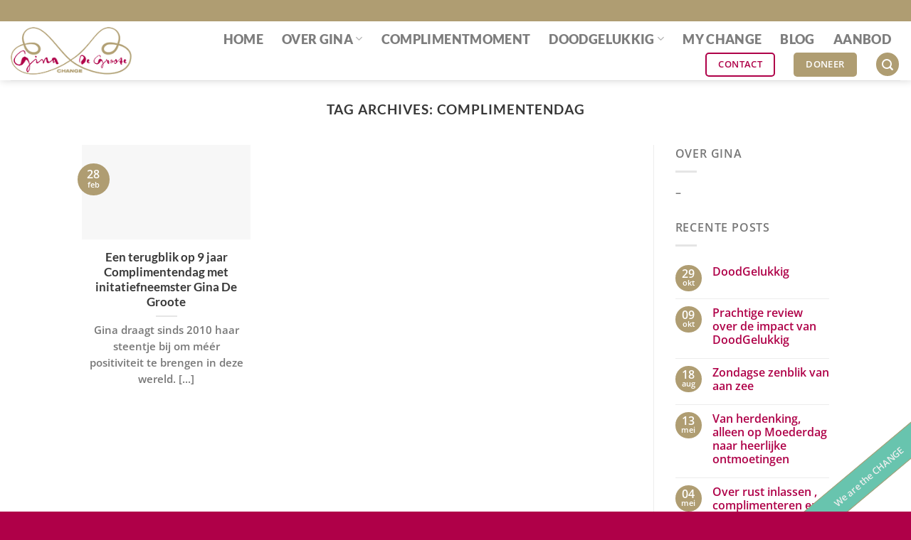

--- FILE ---
content_type: text/html; charset=UTF-8
request_url: https://ginadegroote.be/tag/complimentendag/
body_size: 41692
content:
<!DOCTYPE html><html lang="nl-BE" class="loading-site no-js"><head><script data-no-optimize="1">var litespeed_docref=sessionStorage.getItem("litespeed_docref");litespeed_docref&&(Object.defineProperty(document,"referrer",{get:function(){return litespeed_docref}}),sessionStorage.removeItem("litespeed_docref"));</script> <meta charset="UTF-8" /><link rel="profile" href="http://gmpg.org/xfn/11" /><link rel="pingback" href="https://ginadegroote.be/xmlrpc.php" /> <script type="litespeed/javascript">(function(html){html.className=html.className.replace(/\bno-js\b/,'js')})(document.documentElement)</script> <meta name='robots' content='index, follow, max-image-preview:large, max-snippet:-1, max-video-preview:-1' /><meta name="viewport" content="width=device-width, initial-scale=1" /><script type="litespeed/javascript">window._wca=window._wca||[]</script> <title>Complimentendag Archieven &#8211; Gina De Groote</title><link rel="canonical" href="https://ginadegroote.be/tag/complimentendag/" /><meta property="og:locale" content="nl_BE" /><meta property="og:type" content="article" /><meta property="og:title" content="Complimentendag Archieven &#8211; Gina De Groote" /><meta property="og:url" content="https://ginadegroote.be/tag/complimentendag/" /><meta property="og:site_name" content="Gina De Groote" /><meta name="twitter:card" content="summary_large_image" /> <script type="application/ld+json" class="yoast-schema-graph">{"@context":"https://schema.org","@graph":[{"@type":"CollectionPage","@id":"https://ginadegroote.be/tag/complimentendag/","url":"https://ginadegroote.be/tag/complimentendag/","name":"Complimentendag Archieven &#8211; Gina De Groote","isPartOf":{"@id":"https://ginadegroote.be/#website"},"primaryImageOfPage":{"@id":"https://ginadegroote.be/tag/complimentendag/#primaryimage"},"image":{"@id":"https://ginadegroote.be/tag/complimentendag/#primaryimage"},"thumbnailUrl":"https://ginadegroote.be/wp-content/uploads/2019/02/complimentendag-maart-2019.jpg","breadcrumb":{"@id":"https://ginadegroote.be/tag/complimentendag/#breadcrumb"},"inLanguage":"nl-BE"},{"@type":"ImageObject","inLanguage":"nl-BE","@id":"https://ginadegroote.be/tag/complimentendag/#primaryimage","url":"https://ginadegroote.be/wp-content/uploads/2019/02/complimentendag-maart-2019.jpg","contentUrl":"https://ginadegroote.be/wp-content/uploads/2019/02/complimentendag-maart-2019.jpg","width":1600,"height":1067},{"@type":"BreadcrumbList","@id":"https://ginadegroote.be/tag/complimentendag/#breadcrumb","itemListElement":[{"@type":"ListItem","position":1,"name":"Home","item":"https://ginadegroote.be/"},{"@type":"ListItem","position":2,"name":"Complimentendag"}]},{"@type":"WebSite","@id":"https://ginadegroote.be/#website","url":"https://ginadegroote.be/","name":"Gina De Groote","description":"My Change","potentialAction":[{"@type":"SearchAction","target":{"@type":"EntryPoint","urlTemplate":"https://ginadegroote.be/?s={search_term_string}"},"query-input":{"@type":"PropertyValueSpecification","valueRequired":true,"valueName":"search_term_string"}}],"inLanguage":"nl-BE"}]}</script> <link rel='dns-prefetch' href='//embed.enormail.eu' /><link rel='dns-prefetch' href='//stats.wp.com' /><link rel='dns-prefetch' href='//secure.gravatar.com' /><link rel='dns-prefetch' href='//www.googletagmanager.com' /><link rel='prefetch' href='https://ginadegroote.be/wp-content/themes/flatsome/assets/js/flatsome.js?ver=e2eddd6c228105dac048' /><link rel='prefetch' href='https://ginadegroote.be/wp-content/themes/flatsome/assets/js/chunk.slider.js?ver=3.20.4' /><link rel='prefetch' href='https://ginadegroote.be/wp-content/themes/flatsome/assets/js/chunk.popups.js?ver=3.20.4' /><link rel='prefetch' href='https://ginadegroote.be/wp-content/themes/flatsome/assets/js/chunk.tooltips.js?ver=3.20.4' /><link rel='prefetch' href='https://ginadegroote.be/wp-content/themes/flatsome/assets/js/woocommerce.js?ver=1c9be63d628ff7c3ff4c' /><link rel="alternate" type="application/rss+xml" title="Gina De Groote &raquo; feed" href="https://ginadegroote.be/feed/" /><link rel="alternate" type="application/rss+xml" title="Gina De Groote &raquo; reactiesfeed" href="https://ginadegroote.be/comments/feed/" /><link rel="alternate" type="application/rss+xml" title="Gina De Groote &raquo; Complimentendag tagfeed" href="https://ginadegroote.be/tag/complimentendag/feed/" /><style id='wp-img-auto-sizes-contain-inline-css' type='text/css'>img:is([sizes=auto i],[sizes^="auto," i]){contain-intrinsic-size:3000px 1500px}
/*# sourceURL=wp-img-auto-sizes-contain-inline-css */</style><style id="litespeed-ccss">:root{--wp-admin-theme-color:#007cba;--wp-admin-theme-color--rgb:0,124,186;--wp-admin-theme-color-darker-10:#006ba1;--wp-admin-theme-color-darker-10--rgb:0,107,161;--wp-admin-theme-color-darker-20:#005a87;--wp-admin-theme-color-darker-20--rgb:0,90,135;--wp-admin-border-width-focus:2px;--wp-block-synced-color:#7a00df;--wp-block-synced-color--rgb:122,0,223;--wp-bound-block-color:var(--wp-block-synced-color)}:root{--wp--preset--font-size--normal:16px;--wp--preset--font-size--huge:42px}.screen-reader-text{border:0;clip:rect(1px,1px,1px,1px);clip-path:inset(50%);height:1px;margin:-1px;overflow:hidden;padding:0;position:absolute;width:1px;word-wrap:normal!important}.woocommerce form .form-row .required{visibility:visible}html{-ms-text-size-adjust:100%;-webkit-text-size-adjust:100%;font-family:sans-serif}body{margin:0}aside,header,main{display:block}a{background-color:transparent}strong{font-weight:inherit;font-weight:bolder}img{border-style:none}svg:not(:root){overflow:hidden}button,input{font:inherit}button,input{overflow:visible}button{text-transform:none}[type=submit],button{-webkit-appearance:button}button::-moz-focus-inner,input::-moz-focus-inner{border:0;padding:0}button:-moz-focusring,input:-moz-focusring{outline:1px dotted ButtonText}[type=checkbox]{box-sizing:border-box;padding:0}[type=search]{-webkit-appearance:textfield}[type=search]::-webkit-search-cancel-button,[type=search]::-webkit-search-decoration{-webkit-appearance:none}*,:after,:before,html{box-sizing:border-box}html{background-attachment:fixed}body{-webkit-font-smoothing:antialiased;-moz-osx-font-smoothing:grayscale;color:#777}img{display:inline-block;height:auto;max-width:100%;vertical-align:middle}a,button,input{touch-action:manipulation}.col{margin:0;padding:0 15px 30px;position:relative;width:100%}.col-inner{background-position:50% 50%;background-repeat:no-repeat;background-size:cover;flex:1 0 auto;margin-left:auto;margin-right:auto;position:relative;width:100%}@media screen and (min-width:850px){.col:first-child .col-inner{margin-left:auto;margin-right:0}}@media screen and (max-width:849px){.col{padding-bottom:30px}}@media screen and (min-width:850px){.row-divided>.col+.col:not(.large-12){border-left:1px solid #ececec}}.align-top{align-items:flex-start!important;align-self:flex-start!important;justify-content:flex-start!important;vertical-align:top!important}.small-columns-1>.col{flex-basis:100%;max-width:100%}@media screen and (min-width:850px){.large-3{flex-basis:25%;max-width:25%}.large-6{flex-basis:50%;max-width:50%}.large-9{flex-basis:75%;max-width:75%}.large-12{flex-basis:100%;max-width:100%}.large-columns-3>.col{flex-basis:33.3333333333%;max-width:33.3333333333%}}.container,.row{margin-left:auto;margin-right:auto;width:100%}.container{padding-left:15px;padding-right:15px}.container,.row{max-width:1080px}.row.row-large{max-width:1110px}.flex-row{align-items:center;display:flex;flex-flow:row nowrap;justify-content:space-between;width:100%}.flex-row-col{display:flex;flex-direction:column;justify-content:flex-start}.header .flex-row{height:100%}.flex-col{max-height:100%}.flex-grow{-ms-flex-negative:1;-ms-flex-preferred-size:auto!important;flex:1}.flex-center{margin:0 auto}.flex-left{margin-right:auto}.flex-right{margin-left:auto}@media (min-width:850px){.col2-set{display:flex}.col2-set>div+div{padding-left:30px}}@media (-ms-high-contrast:none){.payment-icon svg{max-width:50px}.nav>li>a>i{top:-1px}}.row{display:flex;flex-flow:row wrap;width:100%}.row.row-masonry{display:block}.row.row-masonry>.col{float:left}.lightbox-content .row:not(.row-collapse),.row .row:not(.row-collapse){margin-left:-15px;margin-right:-15px;padding-left:0;padding-right:0;width:auto}@media screen and (min-width:850px){.row-large{padding-left:0;padding-right:0}.row-large>.col{margin-bottom:0;padding:0 30px 30px}}.nav-dropdown{background-color:#fff;color:#777;display:table;left:-99999px;margin:0;max-height:0;min-width:260px;opacity:0;padding:20px 0;position:absolute;text-align:left;visibility:hidden;z-index:9}.nav-dropdown:after{clear:both;content:"";display:block;height:0;visibility:hidden}.nav-dropdown li{display:block;margin:0;vertical-align:top}.nav-dropdown>li.html{min-width:260px}.nav-dropdown>li>a{display:block;line-height:1.3;padding:10px 20px;width:auto}.nav-dropdown>li:last-child:not(.nav-dropdown-col)>a{border-bottom:0!important}.nav-dropdown.nav-dropdown-default>li>a{border-bottom:1px solid #ececec;margin:0 10px;padding-left:0;padding-right:0}.nav-dropdown-default{padding:20px}.nav-dropdown-has-arrow li.has-dropdown:after,.nav-dropdown-has-arrow li.has-dropdown:before{border:solid transparent;bottom:-2px;content:"";height:0;left:50%;opacity:0;position:absolute;width:0;z-index:10}.nav-dropdown-has-arrow li.has-dropdown:after{border-color:hsla(0,0%,87%,0) hsla(0,0%,87%,0) #fff;border-width:8px;margin-left:-8px}.nav-dropdown-has-arrow li.has-dropdown:before{border-width:11px;margin-left:-11px;z-index:-999}.nav-dropdown-has-shadow .nav-dropdown{box-shadow:1px 1px 15px rgba(0,0,0,.15)}.nav-dropdown-has-arrow.nav-dropdown-has-border li.has-dropdown:before{border-bottom-color:#ddd}.nav-dropdown-has-border .nav-dropdown{border:2px solid #ddd}.nav p{margin:0;padding-bottom:0}.nav,.nav ul:not(.nav-dropdown){margin:0;padding:0}.nav{align-items:center;display:flex;flex-flow:row wrap;width:100%}.nav,.nav>li{position:relative}.nav>li{display:inline-block;list-style:none;margin:0 7px;padding:0}.nav>li>a{align-items:center;display:inline-flex;flex-wrap:wrap;padding:10px 0}.nav.nav-small>li>a{font-weight:400;padding-bottom:5px;padding-top:5px;vertical-align:top}.nav-small.nav>li.html{font-size:.75em}.nav-center{justify-content:center}.nav-left{justify-content:flex-start}.nav-right{justify-content:flex-end}@media (max-width:849px){.medium-nav-center{justify-content:center}}.nav-dropdown>li>a,.nav>li>a{color:hsla(0,0%,40%,.85)}.nav-dropdown>li>a{display:block}.nav li:first-child{margin-left:0!important}.nav li:last-child{margin-right:0!important}.nav-uppercase>li>a{font-weight:bolder;letter-spacing:.02em;text-transform:uppercase}@media (min-width:850px){.nav-divided>li{margin:0 .7em}.nav-divided>li+li>a:after{border-left:1px solid rgba(0,0,0,.1);content:"";height:15px;left:-1em;margin-top:-7px;position:absolute;top:50%;width:1px}}li.html form,li.html input{margin:0}.nav-line-bottom>li>a:before{background-color:var(--fs-color-primary);content:" ";height:3px;left:50%;opacity:0;position:absolute;top:0;transform:translateX(-50%);width:100%}.nav-line-bottom>li:after,.nav-line-bottom>li:before{display:none}.nav-line-bottom>li>a:before{bottom:0;top:auto}.nav.nav-vertical{flex-flow:column}.nav.nav-vertical li{list-style:none;margin:0;width:100%}.nav-vertical li li{font-size:1em;padding-left:.5em}.nav-vertical>li{align-items:center;display:flex;flex-flow:row wrap}.nav-vertical>li ul{width:100%}.nav-vertical>li>a,.nav-vertical>li>ul>li a{align-items:center;display:flex;flex-grow:1;width:auto}.nav-vertical>li.html{padding-bottom:1em;padding-top:1em}.nav-vertical>li>ul li a{color:#666}.nav-vertical>li>ul{margin:0 0 2em;padding-left:1em}.nav .children{left:-99999px;opacity:0;position:fixed;transform:translateX(-10px)}@media (prefers-reduced-motion){.nav .children{opacity:1;transform:none}}.nav-sidebar.nav-vertical>li+li{border-top:1px solid #ececec}.nav-vertical>li+li{border-top:1px solid #ececec}.nav-vertical .social-icons{display:block;width:100%}.badge{backface-visibility:hidden;display:table;height:2.8em;width:2.8em;z-index:20}.badge.top{left:0}.badge-inner{background-color:var(--fs-color-primary);color:#fff;display:table-cell;font-weight:bolder;height:100%;line-height:.85;padding:2px;text-align:center;vertical-align:middle;white-space:nowrap;width:100%}.badge-small{height:2.3em;width:2.3em}.badge-small .badge-inner{line-height:.7}.badge-circle{margin-left:-.4em}.badge-circle .badge-inner{border-radius:999px}.widget .badge{margin:0!important}.box{margin:0 auto;position:relative;width:100%}.box a{display:inline-block}.box-image>div>a{display:block}.box-text{font-size:.9em;padding-bottom:1.4em;padding-top:.7em;position:relative;width:100%}@media (max-width:549px){.box-text{font-size:85%}}.box-image{height:auto;margin:0 auto;overflow:hidden;position:relative}.box-text.text-center{padding-left:10px;padding-right:10px}.box-image img{margin:0 auto;max-width:100%;width:100%}.button,button{background-color:transparent;border:1px solid transparent;border-radius:0;box-sizing:border-box;color:currentColor;display:inline-block;font-size:.97em;font-weight:bolder;letter-spacing:.03em;line-height:2.4em;margin-right:1em;margin-top:0;max-width:100%;min-height:2.5em;padding:0 1.2em;position:relative;text-align:center;text-decoration:none;text-rendering:optimizeLegibility;text-shadow:none;text-transform:uppercase;vertical-align:middle}.button span{display:inline-block;line-height:1.6}.button.is-outline{line-height:2.19em}.button{background-color:var(--fs-color-primary);border-color:rgba(0,0,0,.05);color:#fff}.button.is-outline{background-color:transparent;border:2px solid}.is-outline{color:silver}.primary{background-color:var(--fs-color-primary)}.secondary{background-color:var(--fs-color-secondary)}.secondary.is-outline{color:var(--fs-color-secondary)}.text-center .button:first-of-type{margin-left:0!important}.text-center .button:last-of-type{margin-right:0!important}.header-button{display:inline-block}.header-button .button{margin:0}.flex-col .button,.flex-col button,.flex-col input{margin-bottom:0}.is-divider{background-color:rgba(0,0,0,.1);display:block;height:3px;margin:1em 0;max-width:30px;width:100%}.widget .is-divider{margin-top:.66em}form{margin-bottom:0}input[type=email],input[type=password],input[type=search],input[type=text]{background-color:#fff;border:1px solid #ddd;border-radius:0;box-shadow:inset 0 1px 2px rgba(0,0,0,.1);box-sizing:border-box;color:#333;font-size:.97em;height:2.507em;max-width:100%;padding:0 .75em;vertical-align:middle;width:100%}@media (max-width:849px){input[type=email],input[type=password],input[type=search],input[type=text]{font-size:1rem}}input[type=email],input[type=search],input[type=text]{-webkit-appearance:none;-moz-appearance:none;appearance:none}label{display:block;font-size:.9em;font-weight:700;margin-bottom:.4em}input[type=checkbox]{display:inline;font-size:16px;margin-right:10px}i[class^=icon-]{speak:none!important;display:inline-block;font-display:block;font-family:fl-icons!important;font-style:normal!important;font-variant:normal!important;font-weight:400!important;line-height:1.2;margin:0;padding:0;position:relative;text-transform:none!important}.button i,button i{top:-1.5px;vertical-align:middle}a.icon:not(.button){font-family:sans-serif;font-size:1.2em;margin-left:.25em;margin-right:.25em}.header a.icon:not(.button){margin-left:.3em;margin-right:.3em}.header .nav-small a.icon:not(.button){font-size:1em}.button.icon{display:inline-block;margin-left:.12em;margin-right:.12em;min-width:2.5em;padding-left:.6em;padding-right:.6em}.button.icon i{font-size:1.2em}.button.icon i+span{padding-right:.5em}.button.icon.is-small{border-width:1px}.button.icon.is-small i{top:-1px}.button.icon.circle,.button.icon.round{padding-left:0;padding-right:0}.button.icon.round>span{margin:0 8px}.button.icon.circle>i,.button.icon.round>i{margin:0 8px}.button.icon.round>i+span{margin-left:-4px}.button.icon.circle>i:only-child{margin:0}.nav>li>a>i{font-size:20px;vertical-align:middle}.has-dropdown .icon-angle-down{font-size:16px;margin-left:.2em;opacity:.6}.image-icon{display:inline-block;height:auto;position:relative;vertical-align:middle}span+.image-icon{margin-left:10px}.nav-small .image-icon{height:16px;margin:0 5px;width:16px}img{opacity:1}.lazy-load{background-color:rgba(0,0,0,.03)}.image-cover{background-position:50% 50%;background-size:cover;height:auto;overflow:hidden;padding-top:100%;position:relative}.image-cover img{bottom:0;font-family:"object-fit: cover;";height:100%;left:0;-o-object-fit:cover;object-fit:cover;-o-object-position:50% 50%;object-position:50% 50%;position:absolute;right:0;top:0;width:100%}.lightbox-content{background-color:#fff;box-shadow:3px 3px 20px 0 rgba(0,0,0,.15);margin:0 auto;max-width:875px;position:relative}.lightbox-content .lightbox-inner{padding:30px 20px}.mfp-hide{display:none!important}label{color:#222}a{color:var(--fs-experimental-link-color);text-decoration:none}a.plain{color:currentColor}ul{list-style:disc}ul{margin-top:0;padding:0}ul ul{margin:1.5em 0 1.5em 3em}li{margin-bottom:.6em}.button,button,input{margin-bottom:1em}form,p,ul{margin-bottom:1.3em}form p{margin-bottom:.5em}body{line-height:1.6}h1,h3,h5{color:#555;margin-bottom:.5em;margin-top:0;text-rendering:optimizeSpeed;width:100%}h1{font-size:1.7em}h1{line-height:1.3}h3{font-size:1.25em}h5{font-size:1em}@media (max-width:549px){h1{font-size:1.4em}h3{font-size:1em}}p{margin-top:0}h1>span{-webkit-box-decoration-break:clone;box-decoration-break:clone}.uppercase,span.widget-title{letter-spacing:.05em;line-height:1.05;text-transform:uppercase}span.widget-title{font-size:1em;font-weight:600}.is-normal{font-weight:400}.uppercase{line-height:1.2;text-transform:uppercase}.is-large{font-size:1.15em}.is-small,.is-small.button{font-size:.8em}.is-xsmall{font-size:.7em}@media (max-width:549px){.is-large{font-size:1em}}.box-text a:not(.button),.box-text h5{line-height:1.3;margin-bottom:.1em;margin-top:.1em}.box-text p{margin-bottom:.1em;margin-top:.1em}.nav>li>a{font-size:.8em}.nav>li.html{font-size:.85em}.nav-size-xlarge>li>a{font-size:1.1em}.nav-spacing-xlarge>li{margin:0 13px}.container:after,.row:after{clear:both;content:"";display:table}@media (max-width:549px){.hide-for-small{display:none!important}}@media (min-width:550px){.show-for-small{display:none!important}}@media (min-width:850px){.show-for-medium{display:none!important}}@media (max-width:849px){.hide-for-medium{display:none!important}}.full-width{display:block;max-width:100%!important;padding-left:0!important;padding-right:0!important;width:100%!important}.mb-0{margin-bottom:0!important}.ml-0{margin-left:0!important}.mr-half{margin-right:15px}.pb{padding-bottom:30px}.pt{padding-top:30px}.pb-half{padding-bottom:15px}.pt-half{padding-top:15px}.pb-0{padding-bottom:0!important}.inner-padding{padding:30px}.text-left{text-align:left}.text-center{text-align:center}.text-center .is-divider,.text-center>div,.text-center>div>div{margin-left:auto;margin-right:auto}.relative{position:relative!important}.absolute{position:absolute!important}.fixed{position:fixed!important;z-index:12}.top{top:0}.bottom,.fill{bottom:0}.fill{height:100%;left:0;margin:0!important;padding:0!important;position:absolute;right:0;top:0}.bg-fill{background-position:50% 50%;background-repeat:no-repeat!important;background-size:cover!important}.circle{border-radius:999px!important;-o-object-fit:cover;object-fit:cover}.round{border-radius:5px}.z-1{z-index:21}.z-top{z-index:9995}.block{display:block}.flex{display:flex}.inline-block{display:inline-block}.op-7{opacity:.7}.no-scrollbar{-ms-overflow-style:-ms-autohiding-scrollbar;scrollbar-width:none}.no-scrollbar::-webkit-scrollbar{height:0!important;width:0!important}.screen-reader-text{clip:rect(1px,1px,1px,1px);height:1px;overflow:hidden;position:absolute!important;width:1px}.box-shadow{box-shadow:0 3px 6px -4px rgba(0,0,0,.16),0 3px 6px rgba(0,0,0,.23)}.nav-dark .nav>li>a{color:hsla(0,0%,100%,.8)}.nav-dark .nav-divided>li+li>a:after{border-color:hsla(0,0%,100%,.2)}.nav-dark .header-button,.nav-dark .nav>li.html{color:#fff}.nav-dark span.amount{color:currentColor}:root{--flatsome-scroll-padding-top:calc(var(--flatsome--header--sticky-height,0px) + var(--wp-admin--admin-bar--height,0px))}html{overflow-x:hidden;scroll-padding-top:var(--flatsome-scroll-padding-top)}@supports (overflow:clip){body{overflow-x:clip}}#main,#wrapper{background-color:#fff;position:relative}.page-wrapper{padding-bottom:30px;padding-top:30px}.header,.header-wrapper{background-position:50% 0;background-size:cover;position:relative;width:100%;z-index:1001}.header-bg-color{background-color:hsla(0,0%,100%,.9)}.header-top{align-items:center;display:flex;flex-wrap:no-wrap}.header-bg-color,.header-bg-image{background-position:50% 0}.header-top{background-color:var(--fs-color-primary);min-height:20px;position:relative;z-index:11}.header-main{position:relative;z-index:10}.top-divider{border-top:1px solid;margin-bottom:-1px;opacity:.1}.header-shadow .header-wrapper{box-shadow:1px 1px 10px rgba(0,0,0,.15)}.header-full-width .container{max-width:100%!important}.badge.post-date{top:7%}.box-blog-post .is-divider{height:2px;margin-bottom:.5em;margin-top:.5em}.widget{margin-bottom:1.5em}.widget ul{margin:0}.widget li{list-style:none}.widget>ul>li{list-style:none;margin:0;text-align:left}.widget>ul>li:before{display:inline-block;font-family:fl-icons;margin-right:6px;opacity:.6}.widget>ul>li+li{border-top:1px solid #ececec}.recent-blog-posts{padding:10px 0}.recent-blog-posts a{display:block;line-height:1.2;margin-bottom:6px}html{background-color:#5b5b5b}.back-to-top{bottom:20px;margin:0;opacity:0;right:20px;transform:translateY(30%)}.logo{line-height:1;margin:0}.logo a{color:var(--fs-color-primary);display:block;font-size:32px;font-weight:bolder;margin:0;text-decoration:none;text-transform:uppercase}.logo img{display:block;width:auto}.header-logo-dark{display:none!important}.logo-left .logo{margin-left:0;margin-right:30px}@media screen and (max-width:849px){.header-inner .nav{flex-wrap:nowrap}.medium-logo-center .flex-left{flex:1 1 0;order:1}.medium-logo-center .logo{margin:0 15px;order:2;text-align:center}.medium-logo-center .logo img{margin:0 auto}.medium-logo-center .flex-right{flex:1 1 0;order:3}}.page-title{position:relative}.payment-icons .payment-icon{background-color:rgba(0,0,0,.1);border-radius:5px;display:inline-block;margin:3px 3px 0;opacity:.6;padding:3px 5px 5px}.payment-icons .payment-icon svg{height:20px;vertical-align:middle;width:auto!important}.sidebar-menu .search-form{display:block!important}.searchform-wrapper form{margin-bottom:0}.sidebar-menu .search-form{padding:5px 0;width:100%}.searchform-wrapper:not(.form-flat) .submit-button{border-bottom-left-radius:0!important;border-top-left-radius:0!important}.searchform{position:relative}.searchform .button.icon{margin:0}.searchform .button.icon i{font-size:1.2em}.searchform-wrapper{width:100%}@media (max-width:849px){.searchform-wrapper{font-size:1rem}}.header .search-form .live-search-results{background-color:hsla(0,0%,100%,.95);box-shadow:0 0 10px 0 rgba(0,0,0,.1);color:#111;left:0;position:absolute;right:0;text-align:left;top:105%}.header li .html .live-search-results{background-color:transparent;box-shadow:none;position:relative;top:0}.icon-menu:before{content:""}.icon-angle-up:before{content:""}.icon-angle-down:before{content:""}.icon-envelop:before{content:""}.icon-facebook:before{content:""}.icon-search:before{content:""}.social-icons{color:#999;display:inline-block;font-size:.85em;vertical-align:middle}.html .social-icons{font-size:1em}.social-icons i{min-width:1em}.nav-dark .social-icons{color:#fff}.woocommerce-form-login .button{margin-bottom:0}.woocommerce-privacy-policy-text{font-size:85%}.form-row-wide{clear:both}.woocommerce-form-register .woocommerce-privacy-policy-text{margin-bottom:1.5em}.woocommerce-form input[type=password]{padding:0 2em 0 .75em}#login-form-popup .woocommerce-form{margin-bottom:0}span.amount{color:#111;font-weight:700;white-space:nowrap}.header-cart-title span.amount{color:currentColor}.cart-icon,.cart-icon strong{display:inline-block}.cart-icon strong{border:2px solid var(--fs-color-primary);border-radius:0;color:var(--fs-color-primary);font-family:Helvetica,Arial,Sans-serif;font-size:1em;font-weight:700;height:2.2em;line-height:1.9em;margin:.3em 0;position:relative;text-align:center;vertical-align:middle;width:2.2em}.cart-icon strong:after{border:2px solid var(--fs-color-primary);border-bottom:0;border-top-left-radius:99px;border-top-right-radius:99px;bottom:100%;content:" ";height:8px;left:50%;margin-bottom:0;margin-left:-7px;position:absolute;width:14px}.nav-small .cart-icon{font-size:.66em}.nav-dark .cart-icon strong{border-color:#fff;color:#fff}.nav-dark .cart-icon strong:after{border-color:#fff}.woocommerce-mini-cart__empty-message{text-align:center}.cart-popup-title>span{display:block;font-size:1.125em}.cart-popup-inner{display:flex;flex-direction:column;padding-bottom:0}.cart-popup-inner>:last-child{margin-bottom:30px}.cart-popup-inner .widget_shopping_cart{margin-bottom:0}.cart-popup-inner .widget_shopping_cart,.cart-popup-inner .widget_shopping_cart_content{display:flex;flex:1;flex-direction:column}@media (min-height:500px){.cart-popup-inner--sticky{min-height:calc(100vh - var(--wp-admin--admin-bar--height,0px))}}.ux-mini-cart-empty{gap:30px;padding:15px 0}.ux-mini-cart-empty .woocommerce-mini-cart__empty-message{margin-bottom:0}:root{--wpbc_form-button-light-size-height:43px}:root{--wpbc_form-field-border-radius:3px;--wpbc_form-field-border-style:solid;--wpbc_form-field-border-size:1px;--wpbc_form-field-background-color:#fff;--wpbc_form-field-border-color:rgba(0,0,0,.25);--wpbc_form-field-border-color-spare:rgba(0,0,0,.25);--wpbc_form-field-text-color:rgba(0,0,0,.7);--wpbc_form-field-disabled-color:rgba(0,0,0,.2);--wpbc_form-select-bg-img:url("data:image/svg+xml,%3csvg xmlns='http://www.w3.org/2000/svg' viewBox='0 0 16 16'%3e%3cpath fill='none' stroke='%23343a40' stroke-linecap='round' stroke-linejoin='round' stroke-width='2' d='m2 5 6 6 6-6'/%3e%3c/svg%3e");--wpbc_form-field-menu-color:#fff;--wpbc_form-label-color:rgba(0,0,0,.85);--wpbc_form-label-sublabel-color:rgba(0,0,0,.55);--wpbc_form-label-error-color:#d63637;--wpbc_form-button-border-radius:3px;--wpbc_form-button-border-style:none;--wpbc_form-button-border-size:1px;--wpbc_form-button-background-color:#066aab;--wpbc_form-button-background-color-alt:#066aab;--wpbc_form-button-border-color:#066aab;--wpbc_form-button-text-color:#fff;--wpbc_form-button-text-color-alt:#fff;--wpbc_form-page-break-color:#066aab;--wpbc_form-background-image:none;--wpbc_form-background-position:center center;--wpbc_form-background-repeat:no-repeat;--wpbc_form-background-size:cover;--wpbc_form-background-width:100px;--wpbc_form-background-height:100px;--wpbc_form-background-color:rgba(0,0,0,0);--wpbc_form-background-url:none;--wpbc_form-container-padding:0px;--wpbc_form-container-border-style:none;--wpbc_form-container-border-width:1px;--wpbc_form-container-border-color:#000;--wpbc_form-container-border-radius:3px;--wpbc_form-field-size-input-height:43px;--wpbc_form-field-size-input-spacing:15px;--wpbc_form-field-size-font-size:16px;--wpbc_form-field-size-line-height:19px;--wpbc_form-field-size-padding-h:14px;--wpbc_form-field-size-checkbox-size:16px;--wpbc_form-field-size-sublabel-spacing:5px;--wpbc_form-field-size-icon-size:1;--wpbc_form-label-size-font-size:16px;--wpbc_form-label-size-line-height:19px;--wpbc_form-label-size-sublabel-font-size:14px;--wpbc_form-label-size-sublabel-line-height:17px;--wpbc_form-button-size-font-size:17px;--wpbc_form-button-size-height:41px;--wpbc_form-button-size-padding-h:15px;--wpbc_form-button-size-margin-top:10px;--wpbc_form-container-shadow-size-box-shadow:none;--wpbc_form-marging-between-several-checkbox-radio:30px;--wpbc_form-padding-between-label-checkbox-radio:8px}:root{--wpbc_timeline-row-height:37px;--wpbc_timeline-matrix-row-header-height:58px;--wpbc_timeline-single-row-header-height:40px;--wpbc_timeline-booking-pending-color:#ffd86c;--wpbc_timeline-past-booking-pending-color:#fff3d2;--wpbc_timeline-booking-pending-border-color:#e49c2d;--wpbc_timeline-booking-approved-color:#5a71a1;--wpbc_timeline-past-booking-approved-color:#8591aa;--wpbc_timeline-booking-approved-border-color:#4b5e85;--wpbc_timeline-new-month-border-color:transparent}:root{--swiper-theme-color:#007aff}:root{--swiper-navigation-size:44px}:root{--jp-carousel-primary-color:#fff;--jp-carousel-primary-subtle-color:#999;--jp-carousel-bg-color:#000;--jp-carousel-bg-faded-color:#222;--jp-carousel-border-color:#3a3a3a}:root{--jetpack--contact-form--border:1px solid #8c8f94;--jetpack--contact-form--border-color:#8c8f94;--jetpack--contact-form--border-size:1px;--jetpack--contact-form--border-style:solid;--jetpack--contact-form--border-radius:0px;--jetpack--contact-form--input-padding:16px;--jetpack--contact-form--font-size:16px;--jetpack--contact-form--error-color:#b32d2e;--jetpack--contact-form--inverted-text-color:#fff}.screen-reader-text{border:0;clip:rect(1px,1px,1px,1px);clip-path:inset(50%);height:1px;margin:-1px;overflow:hidden;padding:0;position:absolute!important;width:1px;word-wrap:normal!important}:root{--primary-color:#af9d72;--fs-color-primary:#af9d72;--fs-color-secondary:#af0048;--fs-color-success:#7a9c59;--fs-color-alert:#b20000;--fs-experimental-link-color:#af0048;--fs-experimental-link-color-hover:#111}.header-main{height:83px}#logo img{max-height:83px}#logo{width:200px}#logo img{padding:2px 0}.header-top{min-height:30px}.header-main .nav>li>a{line-height:16px}@media (max-width:549px){.header-main{height:70px}#logo img{max-height:70px}}body{color:#555}h1,h3,h5,.heading-font{color:#383838}body{font-size:101%}@media screen and (max-width:549px){body{font-size:100%}}body{font-family:"Open Sans",sans-serif}body{font-weight:600;font-style:normal}.nav>li>a{font-family:Lato,sans-serif}.nav>li>a{font-weight:900;font-style:normal}h1,h3,h5,.heading-font{font-family:Lato,sans-serif}h1,h3,h5,.heading-font{font-weight:700;font-style:normal}button:not(.icon),.button:not(.icon){border-radius:5px!important}html{background-color:#af0048}h3{color:#af0048;font-weight:700}.screen-reader-text{clip:rect(1px,1px,1px,1px);word-wrap:normal!important;border:0;clip-path:inset(50%);height:1px;margin:-1px;overflow:hidden;overflow-wrap:normal!important;padding:0;position:absolute!important;width:1px}:root{--wp--preset--aspect-ratio--square:1;--wp--preset--aspect-ratio--4-3:4/3;--wp--preset--aspect-ratio--3-4:3/4;--wp--preset--aspect-ratio--3-2:3/2;--wp--preset--aspect-ratio--2-3:2/3;--wp--preset--aspect-ratio--16-9:16/9;--wp--preset--aspect-ratio--9-16:9/16;--wp--preset--color--black:#000;--wp--preset--color--cyan-bluish-gray:#abb8c3;--wp--preset--color--white:#fff;--wp--preset--color--pale-pink:#f78da7;--wp--preset--color--vivid-red:#cf2e2e;--wp--preset--color--luminous-vivid-orange:#ff6900;--wp--preset--color--luminous-vivid-amber:#fcb900;--wp--preset--color--light-green-cyan:#7bdcb5;--wp--preset--color--vivid-green-cyan:#00d084;--wp--preset--color--pale-cyan-blue:#8ed1fc;--wp--preset--color--vivid-cyan-blue:#0693e3;--wp--preset--color--vivid-purple:#9b51e0;--wp--preset--color--primary:#af9d72;--wp--preset--color--secondary:#af0048;--wp--preset--color--success:#7a9c59;--wp--preset--color--alert:#b20000;--wp--preset--gradient--vivid-cyan-blue-to-vivid-purple:linear-gradient(135deg,rgba(6,147,227,1) 0%,#9b51e0 100%);--wp--preset--gradient--light-green-cyan-to-vivid-green-cyan:linear-gradient(135deg,#7adcb4 0%,#00d082 100%);--wp--preset--gradient--luminous-vivid-amber-to-luminous-vivid-orange:linear-gradient(135deg,rgba(252,185,0,1) 0%,rgba(255,105,0,1) 100%);--wp--preset--gradient--luminous-vivid-orange-to-vivid-red:linear-gradient(135deg,rgba(255,105,0,1) 0%,#cf2e2e 100%);--wp--preset--gradient--very-light-gray-to-cyan-bluish-gray:linear-gradient(135deg,#eee 0%,#a9b8c3 100%);--wp--preset--gradient--cool-to-warm-spectrum:linear-gradient(135deg,#4aeadc 0%,#9778d1 20%,#cf2aba 40%,#ee2c82 60%,#fb6962 80%,#fef84c 100%);--wp--preset--gradient--blush-light-purple:linear-gradient(135deg,#ffceec 0%,#9896f0 100%);--wp--preset--gradient--blush-bordeaux:linear-gradient(135deg,#fecda5 0%,#fe2d2d 50%,#6b003e 100%);--wp--preset--gradient--luminous-dusk:linear-gradient(135deg,#ffcb70 0%,#c751c0 50%,#4158d0 100%);--wp--preset--gradient--pale-ocean:linear-gradient(135deg,#fff5cb 0%,#b6e3d4 50%,#33a7b5 100%);--wp--preset--gradient--electric-grass:linear-gradient(135deg,#caf880 0%,#71ce7e 100%);--wp--preset--gradient--midnight:linear-gradient(135deg,#020381 0%,#2874fc 100%);--wp--preset--font-size--small:13px;--wp--preset--font-size--medium:20px;--wp--preset--font-size--large:36px;--wp--preset--font-size--x-large:42px;--wp--preset--font-family--inter:"Inter",sans-serif;--wp--preset--font-family--cardo:Cardo;--wp--preset--spacing--20:.44rem;--wp--preset--spacing--30:.67rem;--wp--preset--spacing--40:1rem;--wp--preset--spacing--50:1.5rem;--wp--preset--spacing--60:2.25rem;--wp--preset--spacing--70:3.38rem;--wp--preset--spacing--80:5.06rem;--wp--preset--shadow--natural:6px 6px 9px rgba(0,0,0,.2);--wp--preset--shadow--deep:12px 12px 50px rgba(0,0,0,.4);--wp--preset--shadow--sharp:6px 6px 0px rgba(0,0,0,.2);--wp--preset--shadow--outlined:6px 6px 0px -3px rgba(255,255,255,1),6px 6px rgba(0,0,0,1);--wp--preset--shadow--crisp:6px 6px 0px rgba(0,0,0,1)}</style><link rel="preload" data-asynced="1" data-optimized="2" as="style" onload="this.onload=null;this.rel='stylesheet'" href="https://ginadegroote.be/wp-content/litespeed/ucss/f466adcc2e82c2360f6d6828792ae9ce.css?ver=0837b" /><script data-optimized="1" type="litespeed/javascript" data-src="https://ginadegroote.be/wp-content/plugins/litespeed-cache/assets/js/css_async.min.js"></script> <style id='wp-block-library-inline-css' type='text/css'>:root{--wp-block-synced-color:#7a00df;--wp-block-synced-color--rgb:122,0,223;--wp-bound-block-color:var(--wp-block-synced-color);--wp-editor-canvas-background:#ddd;--wp-admin-theme-color:#007cba;--wp-admin-theme-color--rgb:0,124,186;--wp-admin-theme-color-darker-10:#006ba1;--wp-admin-theme-color-darker-10--rgb:0,107,160.5;--wp-admin-theme-color-darker-20:#005a87;--wp-admin-theme-color-darker-20--rgb:0,90,135;--wp-admin-border-width-focus:2px}@media (min-resolution:192dpi){:root{--wp-admin-border-width-focus:1.5px}}.wp-element-button{cursor:pointer}:root .has-very-light-gray-background-color{background-color:#eee}:root .has-very-dark-gray-background-color{background-color:#313131}:root .has-very-light-gray-color{color:#eee}:root .has-very-dark-gray-color{color:#313131}:root .has-vivid-green-cyan-to-vivid-cyan-blue-gradient-background{background:linear-gradient(135deg,#00d084,#0693e3)}:root .has-purple-crush-gradient-background{background:linear-gradient(135deg,#34e2e4,#4721fb 50%,#ab1dfe)}:root .has-hazy-dawn-gradient-background{background:linear-gradient(135deg,#faaca8,#dad0ec)}:root .has-subdued-olive-gradient-background{background:linear-gradient(135deg,#fafae1,#67a671)}:root .has-atomic-cream-gradient-background{background:linear-gradient(135deg,#fdd79a,#004a59)}:root .has-nightshade-gradient-background{background:linear-gradient(135deg,#330968,#31cdcf)}:root .has-midnight-gradient-background{background:linear-gradient(135deg,#020381,#2874fc)}:root{--wp--preset--font-size--normal:16px;--wp--preset--font-size--huge:42px}.has-regular-font-size{font-size:1em}.has-larger-font-size{font-size:2.625em}.has-normal-font-size{font-size:var(--wp--preset--font-size--normal)}.has-huge-font-size{font-size:var(--wp--preset--font-size--huge)}.has-text-align-center{text-align:center}.has-text-align-left{text-align:left}.has-text-align-right{text-align:right}.has-fit-text{white-space:nowrap!important}#end-resizable-editor-section{display:none}.aligncenter{clear:both}.items-justified-left{justify-content:flex-start}.items-justified-center{justify-content:center}.items-justified-right{justify-content:flex-end}.items-justified-space-between{justify-content:space-between}.screen-reader-text{border:0;clip-path:inset(50%);height:1px;margin:-1px;overflow:hidden;padding:0;position:absolute;width:1px;word-wrap:normal!important}.screen-reader-text:focus{background-color:#ddd;clip-path:none;color:#444;display:block;font-size:1em;height:auto;left:5px;line-height:normal;padding:15px 23px 14px;text-decoration:none;top:5px;width:auto;z-index:100000}html :where(.has-border-color){border-style:solid}html :where([style*=border-top-color]){border-top-style:solid}html :where([style*=border-right-color]){border-right-style:solid}html :where([style*=border-bottom-color]){border-bottom-style:solid}html :where([style*=border-left-color]){border-left-style:solid}html :where([style*=border-width]){border-style:solid}html :where([style*=border-top-width]){border-top-style:solid}html :where([style*=border-right-width]){border-right-style:solid}html :where([style*=border-bottom-width]){border-bottom-style:solid}html :where([style*=border-left-width]){border-left-style:solid}html :where(img[class*=wp-image-]){height:auto;max-width:100%}:where(figure){margin:0 0 1em}html :where(.is-position-sticky){--wp-admin--admin-bar--position-offset:var(--wp-admin--admin-bar--height,0px)}@media screen and (max-width:600px){html :where(.is-position-sticky){--wp-admin--admin-bar--position-offset:0px}}

/*# sourceURL=wp-block-library-inline-css */</style><style id='global-styles-inline-css' type='text/css'>:root{--wp--preset--aspect-ratio--square: 1;--wp--preset--aspect-ratio--4-3: 4/3;--wp--preset--aspect-ratio--3-4: 3/4;--wp--preset--aspect-ratio--3-2: 3/2;--wp--preset--aspect-ratio--2-3: 2/3;--wp--preset--aspect-ratio--16-9: 16/9;--wp--preset--aspect-ratio--9-16: 9/16;--wp--preset--color--black: #000000;--wp--preset--color--cyan-bluish-gray: #abb8c3;--wp--preset--color--white: #ffffff;--wp--preset--color--pale-pink: #f78da7;--wp--preset--color--vivid-red: #cf2e2e;--wp--preset--color--luminous-vivid-orange: #ff6900;--wp--preset--color--luminous-vivid-amber: #fcb900;--wp--preset--color--light-green-cyan: #7bdcb5;--wp--preset--color--vivid-green-cyan: #00d084;--wp--preset--color--pale-cyan-blue: #8ed1fc;--wp--preset--color--vivid-cyan-blue: #0693e3;--wp--preset--color--vivid-purple: #9b51e0;--wp--preset--color--primary: #af9d72;--wp--preset--color--secondary: #af0048;--wp--preset--color--success: #627D47;--wp--preset--color--alert: #b20000;--wp--preset--gradient--vivid-cyan-blue-to-vivid-purple: linear-gradient(135deg,rgb(6,147,227) 0%,rgb(155,81,224) 100%);--wp--preset--gradient--light-green-cyan-to-vivid-green-cyan: linear-gradient(135deg,rgb(122,220,180) 0%,rgb(0,208,130) 100%);--wp--preset--gradient--luminous-vivid-amber-to-luminous-vivid-orange: linear-gradient(135deg,rgb(252,185,0) 0%,rgb(255,105,0) 100%);--wp--preset--gradient--luminous-vivid-orange-to-vivid-red: linear-gradient(135deg,rgb(255,105,0) 0%,rgb(207,46,46) 100%);--wp--preset--gradient--very-light-gray-to-cyan-bluish-gray: linear-gradient(135deg,rgb(238,238,238) 0%,rgb(169,184,195) 100%);--wp--preset--gradient--cool-to-warm-spectrum: linear-gradient(135deg,rgb(74,234,220) 0%,rgb(151,120,209) 20%,rgb(207,42,186) 40%,rgb(238,44,130) 60%,rgb(251,105,98) 80%,rgb(254,248,76) 100%);--wp--preset--gradient--blush-light-purple: linear-gradient(135deg,rgb(255,206,236) 0%,rgb(152,150,240) 100%);--wp--preset--gradient--blush-bordeaux: linear-gradient(135deg,rgb(254,205,165) 0%,rgb(254,45,45) 50%,rgb(107,0,62) 100%);--wp--preset--gradient--luminous-dusk: linear-gradient(135deg,rgb(255,203,112) 0%,rgb(199,81,192) 50%,rgb(65,88,208) 100%);--wp--preset--gradient--pale-ocean: linear-gradient(135deg,rgb(255,245,203) 0%,rgb(182,227,212) 50%,rgb(51,167,181) 100%);--wp--preset--gradient--electric-grass: linear-gradient(135deg,rgb(202,248,128) 0%,rgb(113,206,126) 100%);--wp--preset--gradient--midnight: linear-gradient(135deg,rgb(2,3,129) 0%,rgb(40,116,252) 100%);--wp--preset--font-size--small: 13px;--wp--preset--font-size--medium: 20px;--wp--preset--font-size--large: 36px;--wp--preset--font-size--x-large: 42px;--wp--preset--spacing--20: 0.44rem;--wp--preset--spacing--30: 0.67rem;--wp--preset--spacing--40: 1rem;--wp--preset--spacing--50: 1.5rem;--wp--preset--spacing--60: 2.25rem;--wp--preset--spacing--70: 3.38rem;--wp--preset--spacing--80: 5.06rem;--wp--preset--shadow--natural: 6px 6px 9px rgba(0, 0, 0, 0.2);--wp--preset--shadow--deep: 12px 12px 50px rgba(0, 0, 0, 0.4);--wp--preset--shadow--sharp: 6px 6px 0px rgba(0, 0, 0, 0.2);--wp--preset--shadow--outlined: 6px 6px 0px -3px rgb(255, 255, 255), 6px 6px rgb(0, 0, 0);--wp--preset--shadow--crisp: 6px 6px 0px rgb(0, 0, 0);}:where(body) { margin: 0; }.wp-site-blocks > .alignleft { float: left; margin-right: 2em; }.wp-site-blocks > .alignright { float: right; margin-left: 2em; }.wp-site-blocks > .aligncenter { justify-content: center; margin-left: auto; margin-right: auto; }:where(.is-layout-flex){gap: 0.5em;}:where(.is-layout-grid){gap: 0.5em;}.is-layout-flow > .alignleft{float: left;margin-inline-start: 0;margin-inline-end: 2em;}.is-layout-flow > .alignright{float: right;margin-inline-start: 2em;margin-inline-end: 0;}.is-layout-flow > .aligncenter{margin-left: auto !important;margin-right: auto !important;}.is-layout-constrained > .alignleft{float: left;margin-inline-start: 0;margin-inline-end: 2em;}.is-layout-constrained > .alignright{float: right;margin-inline-start: 2em;margin-inline-end: 0;}.is-layout-constrained > .aligncenter{margin-left: auto !important;margin-right: auto !important;}.is-layout-constrained > :where(:not(.alignleft):not(.alignright):not(.alignfull)){margin-left: auto !important;margin-right: auto !important;}body .is-layout-flex{display: flex;}.is-layout-flex{flex-wrap: wrap;align-items: center;}.is-layout-flex > :is(*, div){margin: 0;}body .is-layout-grid{display: grid;}.is-layout-grid > :is(*, div){margin: 0;}body{padding-top: 0px;padding-right: 0px;padding-bottom: 0px;padding-left: 0px;}a:where(:not(.wp-element-button)){text-decoration: none;}:root :where(.wp-element-button, .wp-block-button__link){background-color: #32373c;border-width: 0;color: #fff;font-family: inherit;font-size: inherit;font-style: inherit;font-weight: inherit;letter-spacing: inherit;line-height: inherit;padding-top: calc(0.667em + 2px);padding-right: calc(1.333em + 2px);padding-bottom: calc(0.667em + 2px);padding-left: calc(1.333em + 2px);text-decoration: none;text-transform: inherit;}.has-black-color{color: var(--wp--preset--color--black) !important;}.has-cyan-bluish-gray-color{color: var(--wp--preset--color--cyan-bluish-gray) !important;}.has-white-color{color: var(--wp--preset--color--white) !important;}.has-pale-pink-color{color: var(--wp--preset--color--pale-pink) !important;}.has-vivid-red-color{color: var(--wp--preset--color--vivid-red) !important;}.has-luminous-vivid-orange-color{color: var(--wp--preset--color--luminous-vivid-orange) !important;}.has-luminous-vivid-amber-color{color: var(--wp--preset--color--luminous-vivid-amber) !important;}.has-light-green-cyan-color{color: var(--wp--preset--color--light-green-cyan) !important;}.has-vivid-green-cyan-color{color: var(--wp--preset--color--vivid-green-cyan) !important;}.has-pale-cyan-blue-color{color: var(--wp--preset--color--pale-cyan-blue) !important;}.has-vivid-cyan-blue-color{color: var(--wp--preset--color--vivid-cyan-blue) !important;}.has-vivid-purple-color{color: var(--wp--preset--color--vivid-purple) !important;}.has-primary-color{color: var(--wp--preset--color--primary) !important;}.has-secondary-color{color: var(--wp--preset--color--secondary) !important;}.has-success-color{color: var(--wp--preset--color--success) !important;}.has-alert-color{color: var(--wp--preset--color--alert) !important;}.has-black-background-color{background-color: var(--wp--preset--color--black) !important;}.has-cyan-bluish-gray-background-color{background-color: var(--wp--preset--color--cyan-bluish-gray) !important;}.has-white-background-color{background-color: var(--wp--preset--color--white) !important;}.has-pale-pink-background-color{background-color: var(--wp--preset--color--pale-pink) !important;}.has-vivid-red-background-color{background-color: var(--wp--preset--color--vivid-red) !important;}.has-luminous-vivid-orange-background-color{background-color: var(--wp--preset--color--luminous-vivid-orange) !important;}.has-luminous-vivid-amber-background-color{background-color: var(--wp--preset--color--luminous-vivid-amber) !important;}.has-light-green-cyan-background-color{background-color: var(--wp--preset--color--light-green-cyan) !important;}.has-vivid-green-cyan-background-color{background-color: var(--wp--preset--color--vivid-green-cyan) !important;}.has-pale-cyan-blue-background-color{background-color: var(--wp--preset--color--pale-cyan-blue) !important;}.has-vivid-cyan-blue-background-color{background-color: var(--wp--preset--color--vivid-cyan-blue) !important;}.has-vivid-purple-background-color{background-color: var(--wp--preset--color--vivid-purple) !important;}.has-primary-background-color{background-color: var(--wp--preset--color--primary) !important;}.has-secondary-background-color{background-color: var(--wp--preset--color--secondary) !important;}.has-success-background-color{background-color: var(--wp--preset--color--success) !important;}.has-alert-background-color{background-color: var(--wp--preset--color--alert) !important;}.has-black-border-color{border-color: var(--wp--preset--color--black) !important;}.has-cyan-bluish-gray-border-color{border-color: var(--wp--preset--color--cyan-bluish-gray) !important;}.has-white-border-color{border-color: var(--wp--preset--color--white) !important;}.has-pale-pink-border-color{border-color: var(--wp--preset--color--pale-pink) !important;}.has-vivid-red-border-color{border-color: var(--wp--preset--color--vivid-red) !important;}.has-luminous-vivid-orange-border-color{border-color: var(--wp--preset--color--luminous-vivid-orange) !important;}.has-luminous-vivid-amber-border-color{border-color: var(--wp--preset--color--luminous-vivid-amber) !important;}.has-light-green-cyan-border-color{border-color: var(--wp--preset--color--light-green-cyan) !important;}.has-vivid-green-cyan-border-color{border-color: var(--wp--preset--color--vivid-green-cyan) !important;}.has-pale-cyan-blue-border-color{border-color: var(--wp--preset--color--pale-cyan-blue) !important;}.has-vivid-cyan-blue-border-color{border-color: var(--wp--preset--color--vivid-cyan-blue) !important;}.has-vivid-purple-border-color{border-color: var(--wp--preset--color--vivid-purple) !important;}.has-primary-border-color{border-color: var(--wp--preset--color--primary) !important;}.has-secondary-border-color{border-color: var(--wp--preset--color--secondary) !important;}.has-success-border-color{border-color: var(--wp--preset--color--success) !important;}.has-alert-border-color{border-color: var(--wp--preset--color--alert) !important;}.has-vivid-cyan-blue-to-vivid-purple-gradient-background{background: var(--wp--preset--gradient--vivid-cyan-blue-to-vivid-purple) !important;}.has-light-green-cyan-to-vivid-green-cyan-gradient-background{background: var(--wp--preset--gradient--light-green-cyan-to-vivid-green-cyan) !important;}.has-luminous-vivid-amber-to-luminous-vivid-orange-gradient-background{background: var(--wp--preset--gradient--luminous-vivid-amber-to-luminous-vivid-orange) !important;}.has-luminous-vivid-orange-to-vivid-red-gradient-background{background: var(--wp--preset--gradient--luminous-vivid-orange-to-vivid-red) !important;}.has-very-light-gray-to-cyan-bluish-gray-gradient-background{background: var(--wp--preset--gradient--very-light-gray-to-cyan-bluish-gray) !important;}.has-cool-to-warm-spectrum-gradient-background{background: var(--wp--preset--gradient--cool-to-warm-spectrum) !important;}.has-blush-light-purple-gradient-background{background: var(--wp--preset--gradient--blush-light-purple) !important;}.has-blush-bordeaux-gradient-background{background: var(--wp--preset--gradient--blush-bordeaux) !important;}.has-luminous-dusk-gradient-background{background: var(--wp--preset--gradient--luminous-dusk) !important;}.has-pale-ocean-gradient-background{background: var(--wp--preset--gradient--pale-ocean) !important;}.has-electric-grass-gradient-background{background: var(--wp--preset--gradient--electric-grass) !important;}.has-midnight-gradient-background{background: var(--wp--preset--gradient--midnight) !important;}.has-small-font-size{font-size: var(--wp--preset--font-size--small) !important;}.has-medium-font-size{font-size: var(--wp--preset--font-size--medium) !important;}.has-large-font-size{font-size: var(--wp--preset--font-size--large) !important;}.has-x-large-font-size{font-size: var(--wp--preset--font-size--x-large) !important;}
/*# sourceURL=global-styles-inline-css */</style><style id='woocommerce-inline-inline-css' type='text/css'>.woocommerce form .form-row .required { visibility: visible; }
/*# sourceURL=woocommerce-inline-inline-css */</style><style id='flatsome-main-inline-css' type='text/css'>@font-face {
				font-family: "fl-icons";
				font-display: block;
				src: url(https://ginadegroote.be/wp-content/themes/flatsome/assets/css/icons/fl-icons.eot?v=3.20.4);
				src:
					url(https://ginadegroote.be/wp-content/themes/flatsome/assets/css/icons/fl-icons.eot#iefix?v=3.20.4) format("embedded-opentype"),
					url(https://ginadegroote.be/wp-content/themes/flatsome/assets/css/icons/fl-icons.woff2?v=3.20.4) format("woff2"),
					url(https://ginadegroote.be/wp-content/themes/flatsome/assets/css/icons/fl-icons.ttf?v=3.20.4) format("truetype"),
					url(https://ginadegroote.be/wp-content/themes/flatsome/assets/css/icons/fl-icons.woff?v=3.20.4) format("woff"),
					url(https://ginadegroote.be/wp-content/themes/flatsome/assets/css/icons/fl-icons.svg?v=3.20.4#fl-icons) format("svg");
			}
/*# sourceURL=flatsome-main-inline-css */</style> <script data-cfasync="false" type="text/javascript" src="https://ginadegroote.be/wp-includes/js/jquery/jquery.min.js" id="jquery-core-js"></script> <script data-cfasync="false" type="text/javascript" src="https://ginadegroote.be/wp-includes/js/jquery/jquery-migrate.min.js" id="jquery-migrate-js"></script> <script id="wc-add-to-cart-js-extra" type="litespeed/javascript">var wc_add_to_cart_params={"ajax_url":"/wp-admin/admin-ajax.php","wc_ajax_url":"/?wc-ajax=%%endpoint%%","i18n_view_cart":"Winkelwagen bekijken","cart_url":"https://ginadegroote.be/cart/","is_cart":"","cart_redirect_after_add":"no"}</script> <script type="text/javascript" src="https://stats.wp.com/s-202604.js" id="woocommerce-analytics-js" defer="defer" data-wp-strategy="defer"></script> <link rel="https://api.w.org/" href="https://ginadegroote.be/wp-json/" /><link rel="alternate" title="JSON" type="application/json" href="https://ginadegroote.be/wp-json/wp/v2/tags/100" /><link rel="EditURI" type="application/rsd+xml" title="RSD" href="https://ginadegroote.be/xmlrpc.php?rsd" /><meta name="generator" content="WordPress 6.9" /><meta name="generator" content="WooCommerce 10.4.3" /> <script type="litespeed/javascript">(function(i,s,o,g,r,a,m){i.GoogleAnalyticsObject=r;i[r]=i[r]||function(){(i[r].q=i[r].q||[]).push(arguments)},i[r].l=1*new Date();a=s.createElement(o),m=s.getElementsByTagName(o)[0];a.async=1;a.src=g;m.parentNode.insertBefore(a,m)})(window,document,'script','https://www.google-analytics.com/analytics.js','ga');ga('create','UA-140220711-3','auto');ga('send','pageview')</script> <meta name="generator" content="Site Kit by Google 1.170.0" /><style>.ppw-ppf-input-container { background-color: !important; padding: px!important; border-radius: px!important; } .ppw-ppf-input-container div.ppw-ppf-headline { font-size: px!important; font-weight: !important; color: !important; } .ppw-ppf-input-container div.ppw-ppf-desc { font-size: px!important; font-weight: !important; color: !important; } .ppw-ppf-input-container label.ppw-pwd-label { font-size: px!important; font-weight: !important; color: !important; } div.ppwp-wrong-pw-error { font-size: px!important; font-weight: !important; color: #dc3232!important; background: !important; } .ppw-ppf-input-container input[type='submit'] { color: !important; background: !important; } .ppw-ppf-input-container input[type='submit']:hover { color: !important; background: !important; } .ppw-ppf-desc-below { font-size: px!important; font-weight: !important; color: !important; }</style><style>.ppw-form { background-color: !important; padding: px!important; border-radius: px!important; } .ppw-headline.ppw-pcp-pf-headline { font-size: px!important; font-weight: !important; color: !important; } .ppw-description.ppw-pcp-pf-desc { font-size: px!important; font-weight: !important; color: !important; } .ppw-pcp-pf-desc-above-btn { display: block; } .ppw-pcp-pf-desc-below-form { font-size: px!important; font-weight: !important; color: !important; } .ppw-input label.ppw-pcp-password-label { font-size: px!important; font-weight: !important; color: !important; } .ppw-form input[type='submit'] { color: !important; background: !important; } .ppw-form input[type='submit']:hover { color: !important; background: !important; } div.ppw-error.ppw-pcp-pf-error-msg { font-size: px!important; font-weight: !important; color: #dc3232!important; background: !important; }</style><style>img#wpstats{display:none}</style> <script id="Cookiebot" type="litespeed/javascript" data-src="https://consent.cookiebot.com/uc.js" data-cbid="74b610d7-c35a-4916-be57-df772b0aaf56"></script> <noscript><style>.woocommerce-product-gallery{ opacity: 1 !important; }</style></noscript>
 <script type="litespeed/javascript">!function(f,b,e,v,n,t,s){if(f.fbq)return;n=f.fbq=function(){n.callMethod?n.callMethod.apply(n,arguments):n.queue.push(arguments)};if(!f._fbq)f._fbq=n;n.push=n;n.loaded=!0;n.version='2.0';n.queue=[];t=b.createElement(e);t.async=!0;t.src=v;s=b.getElementsByTagName(e)[0];s.parentNode.insertBefore(t,s)}(window,document,'script','https://connect.facebook.net/en_US/fbevents.js')</script>  <script type="litespeed/javascript">var url=window.location.origin+'?ob=open-bridge';fbq('set','openbridge','509382416153737',url);fbq('init','509382416153737',{},{"agent":"wordpress-6.9-4.1.5"})</script><script type="litespeed/javascript">fbq('track','PageView',[])</script> <script  type="litespeed/javascript">!function(f,b,e,v,n,t,s){if(f.fbq)return;n=f.fbq=function(){n.callMethod?n.callMethod.apply(n,arguments):n.queue.push(arguments)};if(!f._fbq)f._fbq=n;n.push=n;n.loaded=!0;n.version='2.0';n.queue=[];t=b.createElement(e);t.async=!0;t.src=v;s=b.getElementsByTagName(e)[0];s.parentNode.insertBefore(t,s)}(window,document,'script','https://connect.facebook.net/en_US/fbevents.js')</script>  <script  type="litespeed/javascript">fbq('init','509382416153737',{},{"agent":"woocommerce_0-10.4.3-3.5.15"});document.addEventListener('DOMContentLiteSpeedLoaded',function(){document.body.insertAdjacentHTML('beforeend','<div class=\"wc-facebook-pixel-event-placeholder\"></div>')},!1)</script> <link rel="icon" href="https://ginadegroote.be/wp-content/uploads/2019/05/cropped-gina-dg-32x32.png" sizes="32x32" /><link rel="icon" href="https://ginadegroote.be/wp-content/uploads/2019/05/cropped-gina-dg-192x192.png" sizes="192x192" /><link rel="apple-touch-icon" href="https://ginadegroote.be/wp-content/uploads/2019/05/cropped-gina-dg-180x180.png" /><meta name="msapplication-TileImage" content="https://ginadegroote.be/wp-content/uploads/2019/05/cropped-gina-dg-270x270.png" /><style id="custom-css" type="text/css">:root {--primary-color: #af9d72;--fs-color-primary: #af9d72;--fs-color-secondary: #af0048;--fs-color-success: #627D47;--fs-color-alert: #b20000;--fs-color-base: #555555;--fs-experimental-link-color: #af0048;--fs-experimental-link-color-hover: #111111;}.tooltipster-base {--tooltip-color: #fff;--tooltip-bg-color: #000;}.off-canvas-right .mfp-content, .off-canvas-left .mfp-content {--drawer-width: 300px;}.off-canvas .mfp-content.off-canvas-cart {--drawer-width: 360px;}.header-main{height: 83px}#logo img{max-height: 83px}#logo{width:200px;}#logo img{padding:2px 0;}.header-bottom{min-height: 55px}.header-top{min-height: 30px}.transparent .header-main{height: 90px}.transparent #logo img{max-height: 90px}.has-transparent + .page-title:first-of-type,.has-transparent + #main > .page-title,.has-transparent + #main > div > .page-title,.has-transparent + #main .page-header-wrapper:first-of-type .page-title{padding-top: 120px;}.header.show-on-scroll,.stuck .header-main{height:70px!important}.stuck #logo img{max-height: 70px!important}.header-bottom {background-color: #f1f1f1}.header-main .nav > li > a{line-height: 16px }.stuck .header-main .nav > li > a{line-height: 50px }.header-bottom-nav > li > a{line-height: 16px }@media (max-width: 549px) {.header-main{height: 70px}#logo img{max-height: 70px}}h1,h2,h3,h4,h5,h6,.heading-font{color: #383838;}body{font-size: 101%;}@media screen and (max-width: 549px){body{font-size: 100%;}}body{font-family: "Open Sans", sans-serif;}body {font-weight: 600;font-style: normal;}.nav > li > a {font-family: Lato, sans-serif;}.mobile-sidebar-levels-2 .nav > li > ul > li > a {font-family: Lato, sans-serif;}.nav > li > a,.mobile-sidebar-levels-2 .nav > li > ul > li > a {font-weight: 900;font-style: normal;}h1,h2,h3,h4,h5,h6,.heading-font, .off-canvas-center .nav-sidebar.nav-vertical > li > a{font-family: Lato, sans-serif;}h1,h2,h3,h4,h5,h6,.heading-font,.banner h1,.banner h2 {font-weight: 700;font-style: normal;}.alt-font{font-family: "Dancing Script", sans-serif;}.shop-page-title.featured-title .title-overlay{background-color: rgba(0,0,0,0);}.has-equal-box-heights .box-image {padding-top: 100%;}input[type='submit'], input[type="button"], button:not(.icon), .button:not(.icon){border-radius: 5px!important}@media screen and (min-width: 550px){.products .box-vertical .box-image{min-width: 300px!important;width: 300px!important;}}.footer-2{background-color: #af9d72}.absolute-footer, html{background-color: #af0048}.nav-vertical-fly-out > li + li {border-top-width: 1px; border-top-style: solid;}/* Custom CSS */ h3 {color: #AF0048;font-weight: bold;}.label-new.menu-item > a:after{content:"New";}.label-hot.menu-item > a:after{content:"Hot";}.label-sale.menu-item > a:after{content:"Sale";}.label-popular.menu-item > a:after{content:"Popular";}</style><style id="kirki-inline-styles">/* latin-ext */
@font-face {
  font-family: 'Lato';
  font-style: normal;
  font-weight: 700;
  font-display: swap;
  src: url(https://ginadegroote.be/wp-content/fonts/lato/S6u9w4BMUTPHh6UVSwaPGR_p.woff2) format('woff2');
  unicode-range: U+0100-02BA, U+02BD-02C5, U+02C7-02CC, U+02CE-02D7, U+02DD-02FF, U+0304, U+0308, U+0329, U+1D00-1DBF, U+1E00-1E9F, U+1EF2-1EFF, U+2020, U+20A0-20AB, U+20AD-20C0, U+2113, U+2C60-2C7F, U+A720-A7FF;
}
/* latin */
@font-face {
  font-family: 'Lato';
  font-style: normal;
  font-weight: 700;
  font-display: swap;
  src: url(https://ginadegroote.be/wp-content/fonts/lato/S6u9w4BMUTPHh6UVSwiPGQ.woff2) format('woff2');
  unicode-range: U+0000-00FF, U+0131, U+0152-0153, U+02BB-02BC, U+02C6, U+02DA, U+02DC, U+0304, U+0308, U+0329, U+2000-206F, U+20AC, U+2122, U+2191, U+2193, U+2212, U+2215, U+FEFF, U+FFFD;
}
/* latin-ext */
@font-face {
  font-family: 'Lato';
  font-style: normal;
  font-weight: 900;
  font-display: swap;
  src: url(https://ginadegroote.be/wp-content/fonts/lato/S6u9w4BMUTPHh50XSwaPGR_p.woff2) format('woff2');
  unicode-range: U+0100-02BA, U+02BD-02C5, U+02C7-02CC, U+02CE-02D7, U+02DD-02FF, U+0304, U+0308, U+0329, U+1D00-1DBF, U+1E00-1E9F, U+1EF2-1EFF, U+2020, U+20A0-20AB, U+20AD-20C0, U+2113, U+2C60-2C7F, U+A720-A7FF;
}
/* latin */
@font-face {
  font-family: 'Lato';
  font-style: normal;
  font-weight: 900;
  font-display: swap;
  src: url(https://ginadegroote.be/wp-content/fonts/lato/S6u9w4BMUTPHh50XSwiPGQ.woff2) format('woff2');
  unicode-range: U+0000-00FF, U+0131, U+0152-0153, U+02BB-02BC, U+02C6, U+02DA, U+02DC, U+0304, U+0308, U+0329, U+2000-206F, U+20AC, U+2122, U+2191, U+2193, U+2212, U+2215, U+FEFF, U+FFFD;
}/* cyrillic-ext */
@font-face {
  font-family: 'Open Sans';
  font-style: normal;
  font-weight: 600;
  font-stretch: 100%;
  font-display: swap;
  src: url(https://ginadegroote.be/wp-content/fonts/open-sans/memSYaGs126MiZpBA-UvWbX2vVnXBbObj2OVZyOOSr4dVJWUgsgH1x4taVIGxA.woff2) format('woff2');
  unicode-range: U+0460-052F, U+1C80-1C8A, U+20B4, U+2DE0-2DFF, U+A640-A69F, U+FE2E-FE2F;
}
/* cyrillic */
@font-face {
  font-family: 'Open Sans';
  font-style: normal;
  font-weight: 600;
  font-stretch: 100%;
  font-display: swap;
  src: url(https://ginadegroote.be/wp-content/fonts/open-sans/memSYaGs126MiZpBA-UvWbX2vVnXBbObj2OVZyOOSr4dVJWUgsgH1x4kaVIGxA.woff2) format('woff2');
  unicode-range: U+0301, U+0400-045F, U+0490-0491, U+04B0-04B1, U+2116;
}
/* greek-ext */
@font-face {
  font-family: 'Open Sans';
  font-style: normal;
  font-weight: 600;
  font-stretch: 100%;
  font-display: swap;
  src: url(https://ginadegroote.be/wp-content/fonts/open-sans/memSYaGs126MiZpBA-UvWbX2vVnXBbObj2OVZyOOSr4dVJWUgsgH1x4saVIGxA.woff2) format('woff2');
  unicode-range: U+1F00-1FFF;
}
/* greek */
@font-face {
  font-family: 'Open Sans';
  font-style: normal;
  font-weight: 600;
  font-stretch: 100%;
  font-display: swap;
  src: url(https://ginadegroote.be/wp-content/fonts/open-sans/memSYaGs126MiZpBA-UvWbX2vVnXBbObj2OVZyOOSr4dVJWUgsgH1x4jaVIGxA.woff2) format('woff2');
  unicode-range: U+0370-0377, U+037A-037F, U+0384-038A, U+038C, U+038E-03A1, U+03A3-03FF;
}
/* hebrew */
@font-face {
  font-family: 'Open Sans';
  font-style: normal;
  font-weight: 600;
  font-stretch: 100%;
  font-display: swap;
  src: url(https://ginadegroote.be/wp-content/fonts/open-sans/memSYaGs126MiZpBA-UvWbX2vVnXBbObj2OVZyOOSr4dVJWUgsgH1x4iaVIGxA.woff2) format('woff2');
  unicode-range: U+0307-0308, U+0590-05FF, U+200C-2010, U+20AA, U+25CC, U+FB1D-FB4F;
}
/* math */
@font-face {
  font-family: 'Open Sans';
  font-style: normal;
  font-weight: 600;
  font-stretch: 100%;
  font-display: swap;
  src: url(https://ginadegroote.be/wp-content/fonts/open-sans/memSYaGs126MiZpBA-UvWbX2vVnXBbObj2OVZyOOSr4dVJWUgsgH1x5caVIGxA.woff2) format('woff2');
  unicode-range: U+0302-0303, U+0305, U+0307-0308, U+0310, U+0312, U+0315, U+031A, U+0326-0327, U+032C, U+032F-0330, U+0332-0333, U+0338, U+033A, U+0346, U+034D, U+0391-03A1, U+03A3-03A9, U+03B1-03C9, U+03D1, U+03D5-03D6, U+03F0-03F1, U+03F4-03F5, U+2016-2017, U+2034-2038, U+203C, U+2040, U+2043, U+2047, U+2050, U+2057, U+205F, U+2070-2071, U+2074-208E, U+2090-209C, U+20D0-20DC, U+20E1, U+20E5-20EF, U+2100-2112, U+2114-2115, U+2117-2121, U+2123-214F, U+2190, U+2192, U+2194-21AE, U+21B0-21E5, U+21F1-21F2, U+21F4-2211, U+2213-2214, U+2216-22FF, U+2308-230B, U+2310, U+2319, U+231C-2321, U+2336-237A, U+237C, U+2395, U+239B-23B7, U+23D0, U+23DC-23E1, U+2474-2475, U+25AF, U+25B3, U+25B7, U+25BD, U+25C1, U+25CA, U+25CC, U+25FB, U+266D-266F, U+27C0-27FF, U+2900-2AFF, U+2B0E-2B11, U+2B30-2B4C, U+2BFE, U+3030, U+FF5B, U+FF5D, U+1D400-1D7FF, U+1EE00-1EEFF;
}
/* symbols */
@font-face {
  font-family: 'Open Sans';
  font-style: normal;
  font-weight: 600;
  font-stretch: 100%;
  font-display: swap;
  src: url(https://ginadegroote.be/wp-content/fonts/open-sans/memSYaGs126MiZpBA-UvWbX2vVnXBbObj2OVZyOOSr4dVJWUgsgH1x5OaVIGxA.woff2) format('woff2');
  unicode-range: U+0001-000C, U+000E-001F, U+007F-009F, U+20DD-20E0, U+20E2-20E4, U+2150-218F, U+2190, U+2192, U+2194-2199, U+21AF, U+21E6-21F0, U+21F3, U+2218-2219, U+2299, U+22C4-22C6, U+2300-243F, U+2440-244A, U+2460-24FF, U+25A0-27BF, U+2800-28FF, U+2921-2922, U+2981, U+29BF, U+29EB, U+2B00-2BFF, U+4DC0-4DFF, U+FFF9-FFFB, U+10140-1018E, U+10190-1019C, U+101A0, U+101D0-101FD, U+102E0-102FB, U+10E60-10E7E, U+1D2C0-1D2D3, U+1D2E0-1D37F, U+1F000-1F0FF, U+1F100-1F1AD, U+1F1E6-1F1FF, U+1F30D-1F30F, U+1F315, U+1F31C, U+1F31E, U+1F320-1F32C, U+1F336, U+1F378, U+1F37D, U+1F382, U+1F393-1F39F, U+1F3A7-1F3A8, U+1F3AC-1F3AF, U+1F3C2, U+1F3C4-1F3C6, U+1F3CA-1F3CE, U+1F3D4-1F3E0, U+1F3ED, U+1F3F1-1F3F3, U+1F3F5-1F3F7, U+1F408, U+1F415, U+1F41F, U+1F426, U+1F43F, U+1F441-1F442, U+1F444, U+1F446-1F449, U+1F44C-1F44E, U+1F453, U+1F46A, U+1F47D, U+1F4A3, U+1F4B0, U+1F4B3, U+1F4B9, U+1F4BB, U+1F4BF, U+1F4C8-1F4CB, U+1F4D6, U+1F4DA, U+1F4DF, U+1F4E3-1F4E6, U+1F4EA-1F4ED, U+1F4F7, U+1F4F9-1F4FB, U+1F4FD-1F4FE, U+1F503, U+1F507-1F50B, U+1F50D, U+1F512-1F513, U+1F53E-1F54A, U+1F54F-1F5FA, U+1F610, U+1F650-1F67F, U+1F687, U+1F68D, U+1F691, U+1F694, U+1F698, U+1F6AD, U+1F6B2, U+1F6B9-1F6BA, U+1F6BC, U+1F6C6-1F6CF, U+1F6D3-1F6D7, U+1F6E0-1F6EA, U+1F6F0-1F6F3, U+1F6F7-1F6FC, U+1F700-1F7FF, U+1F800-1F80B, U+1F810-1F847, U+1F850-1F859, U+1F860-1F887, U+1F890-1F8AD, U+1F8B0-1F8BB, U+1F8C0-1F8C1, U+1F900-1F90B, U+1F93B, U+1F946, U+1F984, U+1F996, U+1F9E9, U+1FA00-1FA6F, U+1FA70-1FA7C, U+1FA80-1FA89, U+1FA8F-1FAC6, U+1FACE-1FADC, U+1FADF-1FAE9, U+1FAF0-1FAF8, U+1FB00-1FBFF;
}
/* vietnamese */
@font-face {
  font-family: 'Open Sans';
  font-style: normal;
  font-weight: 600;
  font-stretch: 100%;
  font-display: swap;
  src: url(https://ginadegroote.be/wp-content/fonts/open-sans/memSYaGs126MiZpBA-UvWbX2vVnXBbObj2OVZyOOSr4dVJWUgsgH1x4vaVIGxA.woff2) format('woff2');
  unicode-range: U+0102-0103, U+0110-0111, U+0128-0129, U+0168-0169, U+01A0-01A1, U+01AF-01B0, U+0300-0301, U+0303-0304, U+0308-0309, U+0323, U+0329, U+1EA0-1EF9, U+20AB;
}
/* latin-ext */
@font-face {
  font-family: 'Open Sans';
  font-style: normal;
  font-weight: 600;
  font-stretch: 100%;
  font-display: swap;
  src: url(https://ginadegroote.be/wp-content/fonts/open-sans/memSYaGs126MiZpBA-UvWbX2vVnXBbObj2OVZyOOSr4dVJWUgsgH1x4uaVIGxA.woff2) format('woff2');
  unicode-range: U+0100-02BA, U+02BD-02C5, U+02C7-02CC, U+02CE-02D7, U+02DD-02FF, U+0304, U+0308, U+0329, U+1D00-1DBF, U+1E00-1E9F, U+1EF2-1EFF, U+2020, U+20A0-20AB, U+20AD-20C0, U+2113, U+2C60-2C7F, U+A720-A7FF;
}
/* latin */
@font-face {
  font-family: 'Open Sans';
  font-style: normal;
  font-weight: 600;
  font-stretch: 100%;
  font-display: swap;
  src: url(https://ginadegroote.be/wp-content/fonts/open-sans/memSYaGs126MiZpBA-UvWbX2vVnXBbObj2OVZyOOSr4dVJWUgsgH1x4gaVI.woff2) format('woff2');
  unicode-range: U+0000-00FF, U+0131, U+0152-0153, U+02BB-02BC, U+02C6, U+02DA, U+02DC, U+0304, U+0308, U+0329, U+2000-206F, U+20AC, U+2122, U+2191, U+2193, U+2212, U+2215, U+FEFF, U+FFFD;
}/* vietnamese */
@font-face {
  font-family: 'Dancing Script';
  font-style: normal;
  font-weight: 400;
  font-display: swap;
  src: url(https://ginadegroote.be/wp-content/fonts/dancing-script/If2cXTr6YS-zF4S-kcSWSVi_sxjsohD9F50Ruu7BMSo3Rep8ltA.woff2) format('woff2');
  unicode-range: U+0102-0103, U+0110-0111, U+0128-0129, U+0168-0169, U+01A0-01A1, U+01AF-01B0, U+0300-0301, U+0303-0304, U+0308-0309, U+0323, U+0329, U+1EA0-1EF9, U+20AB;
}
/* latin-ext */
@font-face {
  font-family: 'Dancing Script';
  font-style: normal;
  font-weight: 400;
  font-display: swap;
  src: url(https://ginadegroote.be/wp-content/fonts/dancing-script/If2cXTr6YS-zF4S-kcSWSVi_sxjsohD9F50Ruu7BMSo3ROp8ltA.woff2) format('woff2');
  unicode-range: U+0100-02BA, U+02BD-02C5, U+02C7-02CC, U+02CE-02D7, U+02DD-02FF, U+0304, U+0308, U+0329, U+1D00-1DBF, U+1E00-1E9F, U+1EF2-1EFF, U+2020, U+20A0-20AB, U+20AD-20C0, U+2113, U+2C60-2C7F, U+A720-A7FF;
}
/* latin */
@font-face {
  font-family: 'Dancing Script';
  font-style: normal;
  font-weight: 400;
  font-display: swap;
  src: url(https://ginadegroote.be/wp-content/fonts/dancing-script/If2cXTr6YS-zF4S-kcSWSVi_sxjsohD9F50Ruu7BMSo3Sup8.woff2) format('woff2');
  unicode-range: U+0000-00FF, U+0131, U+0152-0153, U+02BB-02BC, U+02C6, U+02DA, U+02DC, U+0304, U+0308, U+0329, U+2000-206F, U+20AC, U+2122, U+2191, U+2193, U+2212, U+2215, U+FEFF, U+FFFD;
}</style></head> <script type="litespeed/javascript" data-src="https://www.googletagmanager.com/gtag/js?id=G-47PKMWVW30"></script> <script type="litespeed/javascript">window.dataLayer=window.dataLayer||[];function gtag(){dataLayer.push(arguments)}
gtag('js',new Date());gtag('config','G-47PKMWVW30')</script> <body class="archive tag tag-complimentendag tag-100 wp-theme-flatsome wp-child-theme-flatsome-child theme-flatsome woocommerce-no-js header-shadow box-shadow lightbox nav-dropdown-has-arrow nav-dropdown-has-shadow nav-dropdown-has-border"><noscript>
<img height="1" width="1" style="display:none" alt="fbpx"
src="https://www.facebook.com/tr?id=509382416153737&ev=PageView&noscript=1" />
</noscript><a class="skip-link screen-reader-text" href="#main">Skip to content</a><div id="wrapper"><header id="header" class="header header-full-width has-sticky sticky-jump"><div class="header-wrapper"><div id="top-bar" class="header-top hide-for-sticky nav-dark"><div class="flex-row container"><div class="flex-col hide-for-medium flex-left"><ul class="nav nav-left medium-nav-center nav-small  nav-divided"></ul></div><div class="flex-col hide-for-medium flex-center"><ul class="nav nav-center nav-small  nav-divided"></ul></div><div class="flex-col hide-for-medium flex-right"><ul class="nav top-bar-nav nav-right nav-small  nav-divided"></ul></div><div class="flex-col show-for-medium flex-grow"><ul class="nav nav-center nav-small mobile-nav  nav-divided"><li id="menu-item-423" class="menu-item menu-item-type-custom menu-item-object-custom menu-item-423 menu-item-design-default"><a href="http://ginadegroote.be/cookiebeleid" class="nav-top-link">Cookiebeleid</a></li><li id="menu-item-736" class="menu-item menu-item-type-post_type menu-item-object-page menu-item-736 menu-item-design-default"><a href="https://ginadegroote.be/privacybeleid/" class="nav-top-link">Privacybeleid</a></li><li id="menu-item-426" class="menu-item menu-item-type-post_type menu-item-object-page menu-item-426 menu-item-design-default"><a href="https://ginadegroote.be/my-account/" class="nav-top-link">Mijn Account</a></li><li id="menu-item-427" class="menu-item menu-item-type-post_type menu-item-object-page menu-item-427 menu-item-design-default"><a href="https://ginadegroote.be/checkout/" class="nav-top-link">Uitchecken</a></li><li class="html header-social-icons ml-0"><div class="social-icons follow-icons" ><a href="https://www.facebook.com/mychange.boek/" target="_blank" data-label="Facebook" class="icon plain tooltip facebook" title="Follow on Facebook" aria-label="Follow on Facebook" rel="noopener nofollow"><i class="icon-facebook" aria-hidden="true"></i></a><a href="mailto:gina@mychange.be" data-label="E-mail" target="_blank" class="icon plain tooltip email" title="Send us an email" aria-label="Send us an email" rel="nofollow noopener"><i class="icon-envelop" aria-hidden="true"></i></a></div></li></ul></div></div></div><div id="masthead" class="header-main "><div class="header-inner flex-row container logo-left medium-logo-center" role="navigation"><div id="logo" class="flex-col logo"><a href="https://ginadegroote.be/" title="Gina De Groote - My Change" rel="home">
<img data-lazyloaded="1" src="[data-uri]" width="200" height="80" data-src="https://ginadegroote.be/wp-content/uploads/2019/05/gina-de-groote-logo.png.webp" class="header_logo header-logo" alt="Gina De Groote"/><img data-lazyloaded="1" src="[data-uri]" width="200" height="80" data-src="https://ginadegroote.be/wp-content/uploads/2019/05/gina-de-groote-logo.png.webp" class="header-logo-dark" alt="Gina De Groote"/></a></div><div class="flex-col show-for-medium flex-left"><ul class="mobile-nav nav nav-left "><li class="nav-icon has-icon"><div class="header-button">		<a href="#" class="icon button round is-outline is-small" data-open="#main-menu" data-pos="left" data-bg="main-menu-overlay" role="button" aria-label="Menu" aria-controls="main-menu" aria-expanded="false" aria-haspopup="dialog" data-flatsome-role-button>
<i class="icon-menu" aria-hidden="true"></i>			<span class="menu-title uppercase hide-for-small">Menu</span>		</a></div></li></ul></div><div class="flex-col hide-for-medium flex-left
flex-grow"><ul class="header-nav header-nav-main nav nav-left  nav-line-bottom nav-size-xlarge nav-spacing-xlarge nav-uppercase" ></ul></div><div class="flex-col hide-for-medium flex-right"><ul class="header-nav header-nav-main nav nav-right  nav-line-bottom nav-size-xlarge nav-spacing-xlarge nav-uppercase"><li id="menu-item-2679" class="menu-item menu-item-type-post_type menu-item-object-page menu-item-home menu-item-2679 menu-item-design-default"><a href="https://ginadegroote.be/" class="nav-top-link">Home</a></li><li id="menu-item-27377" class="menu-item menu-item-type-post_type menu-item-object-page menu-item-has-children menu-item-27377 menu-item-design-default has-dropdown"><a href="https://ginadegroote.be/over-gina/" class="nav-top-link" aria-expanded="false" aria-haspopup="menu">Over Gina<i class="icon-angle-down" aria-hidden="true"></i></a><ul class="sub-menu nav-dropdown nav-dropdown-default"><li id="menu-item-27357" class="menu-item menu-item-type-post_type menu-item-object-page menu-item-27357"><a href="https://ginadegroote.be/over-gina/in-de-media/">In de Media</a></li></ul></li><li id="menu-item-27918" class="menu-item menu-item-type-post_type menu-item-object-page menu-item-27918 menu-item-design-default"><a href="https://ginadegroote.be/complimenten-aanbod/" class="nav-top-link">Complimentmoment</a></li><li id="menu-item-27420" class="menu-item menu-item-type-post_type menu-item-object-page menu-item-has-children menu-item-27420 menu-item-design-default has-dropdown"><a href="https://ginadegroote.be/doodgelukkig/" class="nav-top-link" aria-expanded="false" aria-haspopup="menu">DoodGelukkig<i class="icon-angle-down" aria-hidden="true"></i></a><ul class="sub-menu nav-dropdown nav-dropdown-default"><li id="menu-item-27212" class="menu-item menu-item-type-post_type menu-item-object-page menu-item-27212"><a href="https://ginadegroote.be/doodgelukkig/doodgelukkig-traject/">DoodGelukkig &#8211; 40 weken Traject</a></li><li id="menu-item-27413" class="menu-item menu-item-type-post_type menu-item-object-page menu-item-27413"><a href="https://ginadegroote.be/doodgelukkig/doodgelukkig-gratis-proef/">DoodGelukkig &#8211; Gratis proeven</a></li></ul></li><li id="menu-item-26907" class="menu-item menu-item-type-post_type menu-item-object-page menu-item-26907 menu-item-design-default"><a href="https://ginadegroote.be/my-change/my-change-boek/" class="nav-top-link">My CHANGE</a></li><li id="menu-item-2181" class="menu-item menu-item-type-post_type menu-item-object-page current_page_parent menu-item-2181 menu-item-design-default"><a href="https://ginadegroote.be/blog/" class="nav-top-link">Blog</a></li><li id="menu-item-2373" class="menu-item menu-item-type-post_type menu-item-object-page menu-item-2373 menu-item-design-default"><a href="https://ginadegroote.be/shop/" class="nav-top-link">Aanbod</a></li><li class="html header-button-1"><div class="header-button">
<a href="http://ginadegroote.be/contacteer-gina-degroote/" class="button secondary is-outline" style="border-radius:99px;">
<span>Contact</span>
</a></div></li><li class="html header-button-2"><div class="header-button">
<a href="https://www.paypal.com/donate/?hosted_button_id=A3J6FSCCYSGP8" class="button primary" style="border-radius:99px;">
<span>Doneer</span>
</a></div></li><li class="header-search header-search-dropdown has-icon has-dropdown menu-item-has-children"><div class="header-button">	<a href="#" aria-label="Zoeken" aria-haspopup="true" aria-expanded="false" aria-controls="ux-search-dropdown" class="nav-top-link icon primary button circle is-small"><i class="icon-search" aria-hidden="true"></i></a></div><ul id="ux-search-dropdown" class="nav-dropdown nav-dropdown-default"><li class="header-search-form search-form html relative has-icon"><div class="header-search-form-wrapper"><div class="searchform-wrapper ux-search-box relative is-normal"><form role="search" method="get" class="searchform" action="https://ginadegroote.be/"><div class="flex-row relative"><div class="flex-col flex-grow">
<label class="screen-reader-text" for="woocommerce-product-search-field-0">Zoeken naar:</label>
<input type="search" id="woocommerce-product-search-field-0" class="search-field mb-0" placeholder="Zoeken&hellip;" value="" name="s" />
<input type="hidden" name="post_type" value="product" /></div><div class="flex-col">
<button type="submit" value="Zoeken" class="ux-search-submit submit-button secondary button  icon mb-0" aria-label="Submit">
<i class="icon-search" aria-hidden="true"></i>			</button></div></div><div class="live-search-results text-left z-top"></div></form></div></div></li></ul></li></ul></div><div class="flex-col show-for-medium flex-right"><ul class="mobile-nav nav nav-right "><li class="cart-item has-icon"><a href="https://ginadegroote.be/cart/" class="header-cart-link nav-top-link is-small off-canvas-toggle" title="Winkelwagen" aria-label="Winkelwagen bekijken" aria-expanded="false" aria-haspopup="dialog" role="button" data-open="#cart-popup" data-class="off-canvas-cart" data-pos="right" aria-controls="cart-popup" data-flatsome-role-button><span class="cart-icon image-icon">
<strong>0</strong>
</span>
</a><div id="cart-popup" class="mfp-hide"><div class="cart-popup-inner inner-padding cart-popup-inner--sticky"><div class="cart-popup-title text-center">
<span class="heading-font uppercase">Winkelwagen</span><div class="is-divider"></div></div><div class="widget_shopping_cart"><div class="widget_shopping_cart_content"><div class="ux-mini-cart-empty flex flex-row-col text-center pt pb"><div class="ux-mini-cart-empty-icon">
<svg aria-hidden="true" xmlns="http://www.w3.org/2000/svg" viewBox="0 0 17 19" style="opacity:.1;height:80px;">
<path d="M8.5 0C6.7 0 5.3 1.2 5.3 2.7v2H2.1c-.3 0-.6.3-.7.7L0 18.2c0 .4.2.8.6.8h15.7c.4 0 .7-.3.7-.7v-.1L15.6 5.4c0-.3-.3-.6-.7-.6h-3.2v-2c0-1.6-1.4-2.8-3.2-2.8zM6.7 2.7c0-.8.8-1.4 1.8-1.4s1.8.6 1.8 1.4v2H6.7v-2zm7.5 3.4 1.3 11.5h-14L2.8 6.1h2.5v1.4c0 .4.3.7.7.7.4 0 .7-.3.7-.7V6.1h3.5v1.4c0 .4.3.7.7.7s.7-.3.7-.7V6.1h2.6z" fill-rule="evenodd" clip-rule="evenodd" fill="currentColor"></path>
</svg></div><p class="woocommerce-mini-cart__empty-message empty">Geen producten in je winkelwagen.</p><p class="return-to-shop">
<a class="button primary wc-backward" href="https://ginadegroote.be/shop/">
Terug naar winkel				</a></p></div></div></div></div></div></li></ul></div></div><div class="container"><div class="top-divider full-width"></div></div></div><div class="header-bg-container fill"><div class="header-bg-image fill"></div><div class="header-bg-color fill"></div></div></div></header><main id="main" class=""><div id="content" class="blog-wrapper blog-archive page-wrapper"><header class="archive-page-header"><div class="row"><div class="large-12 text-center col"><h1 class="page-title is-large uppercase">
Tag Archives: <span>Complimentendag</span></h1></div></div></header><div class="row row-large row-divided "><div class="large-9 col"><div id="post-list"><div id="row-678887859" class="row large-columns-3 medium-columns- small-columns-1 row-masonry" data-packery-options='{"itemSelector": ".col", "gutter": 0, "presentageWidth" : true}'><div class="col post-item" ><div class="col-inner"><div class="box box-text-bottom box-blog-post has-hover"><div class="box-image" ><div class="image-cover" style="padding-top:56%;">
<a href="https://ginadegroote.be/interview-met-initatiefneemster-van-de-belgische-complimentendag/" class="plain" aria-label="Een terugblik op 9 jaar Complimentendag met initatiefneemster Gina De Groote">
<img width="600" height="400" src="data:image/svg+xml,%3Csvg%20viewBox%3D%220%200%20600%20400%22%20xmlns%3D%22http%3A%2F%2Fwww.w3.org%2F2000%2Fsvg%22%3E%3C%2Fsvg%3E" data-src="https://ginadegroote.be/wp-content/uploads/2019/02/complimentendag-maart-2019-600x400.jpg.webp" class="lazy-load attachment-medium size-medium wp-post-image" alt="" decoding="async" srcset="" data-srcset="https://ginadegroote.be/wp-content/uploads/2019/02/complimentendag-maart-2019-600x400.jpg.webp 600w, https://ginadegroote.be/wp-content/uploads/2019/02/complimentendag-maart-2019-768x512.jpg.webp 768w, https://ginadegroote.be/wp-content/uploads/2019/02/complimentendag-maart-2019-1200x800.jpg.webp 1200w, https://ginadegroote.be/wp-content/uploads/2019/02/complimentendag-maart-2019-800x533.jpg.webp 800w, https://ginadegroote.be/wp-content/uploads/2019/02/complimentendag-maart-2019.jpg.webp 1600w" sizes="auto, (max-width: 600px) 100vw, 600px" />							</a></div></div><div class="box-text text-center" ><div class="box-text-inner blog-post-inner"><h5 class="post-title is-large ">
<a href="https://ginadegroote.be/interview-met-initatiefneemster-van-de-belgische-complimentendag/" class="plain">Een terugblik op 9 jaar Complimentendag met initatiefneemster Gina De Groote</a></h5><div class="is-divider"></div><p class="from_the_blog_excerpt ">
Gina draagt sinds 2010 haar steentje bij om méér positiviteit te brengen in deze wereld. [...]</p></div></div><div class="badge absolute top post-date badge-circle"><div class="badge-inner">
<span class="post-date-day">28</span><br>
<span class="post-date-month is-xsmall">feb</span></div></div></div></div></div></div></div></div><div class="post-sidebar large-3 col"><div id="secondary" class="widget-area " role="complementary"><aside id="text-13" class="widget widget_text"><span class="widget-title "><span>Over Gina</span></span><div class="is-divider small"></div><div class="textwidget"><p>&#8211;</p></div></aside><aside id="flatsome_recent_posts-17" class="widget flatsome_recent_posts">		<span class="widget-title "><span>Recente Posts</span></span><div class="is-divider small"></div><ul><li class="recent-blog-posts-li"><div class="flex-row recent-blog-posts align-top pt-half pb-half"><div class="flex-col mr-half"><div class="badge post-date badge-small badge-circle"><div class="badge-inner bg-fill" >
<span class="post-date-day">29</span><br>
<span class="post-date-month is-xsmall">okt</span></div></div></div><div class="flex-col flex-grow">
<a href="https://ginadegroote.be/doodgelukkig/" title="DoodGelukkig">DoodGelukkig</a>
<span class="post_comments op-8 block is-xsmall"><a href="https://ginadegroote.be/doodgelukkig/#respond"><span class="screen-reader-text">Geen reacties<span class="screen-reader-text"> op DoodGelukkig</span></span></a></span></div></div></li><li class="recent-blog-posts-li"><div class="flex-row recent-blog-posts align-top pt-half pb-half"><div class="flex-col mr-half"><div class="badge post-date badge-small badge-circle"><div class="badge-inner bg-fill" >
<span class="post-date-day">09</span><br>
<span class="post-date-month is-xsmall">okt</span></div></div></div><div class="flex-col flex-grow">
<a href="https://ginadegroote.be/prachtige-review-over-de-impact-van-doodgelukkig/" title="Prachtige review over de impact van DoodGelukkig">Prachtige review over de impact van DoodGelukkig</a>
<span class="post_comments op-8 block is-xsmall"><a href="https://ginadegroote.be/prachtige-review-over-de-impact-van-doodgelukkig/#respond"><span class="screen-reader-text">Geen reacties<span class="screen-reader-text"> op Prachtige review over de impact van DoodGelukkig</span></span></a></span></div></div></li><li class="recent-blog-posts-li"><div class="flex-row recent-blog-posts align-top pt-half pb-half"><div class="flex-col mr-half"><div class="badge post-date badge-small badge-circle"><div class="badge-inner bg-fill" >
<span class="post-date-day">18</span><br>
<span class="post-date-month is-xsmall">aug</span></div></div></div><div class="flex-col flex-grow">
<a href="https://ginadegroote.be/zondagse-blik/" title="Zondagse zenblik van aan zee">Zondagse zenblik van aan zee</a>
<span class="post_comments op-8 block is-xsmall"><a href="https://ginadegroote.be/zondagse-blik/#respond"><span class="screen-reader-text">Geen reacties<span class="screen-reader-text"> op Zondagse zenblik van aan zee</span></span></a></span></div></div></li><li class="recent-blog-posts-li"><div class="flex-row recent-blog-posts align-top pt-half pb-half"><div class="flex-col mr-half"><div class="badge post-date badge-small badge-circle"><div class="badge-inner bg-fill" >
<span class="post-date-day">13</span><br>
<span class="post-date-month is-xsmall">mei</span></div></div></div><div class="flex-col flex-grow">
<a href="https://ginadegroote.be/van-herdenking-en-alleen-op-moederdag-naar-heerlijke-ontmoetingen/" title="Van herdenking, alleen op Moederdag naar heerlijke ontmoetingen">Van herdenking, alleen op Moederdag naar heerlijke ontmoetingen</a>
<span class="post_comments op-8 block is-xsmall"><a href="https://ginadegroote.be/van-herdenking-en-alleen-op-moederdag-naar-heerlijke-ontmoetingen/#respond"><span class="screen-reader-text">Geen reacties<span class="screen-reader-text"> op Van herdenking, alleen op Moederdag naar heerlijke ontmoetingen</span></span></a></span></div></div></li><li class="recent-blog-posts-li"><div class="flex-row recent-blog-posts align-top pt-half pb-half"><div class="flex-col mr-half"><div class="badge post-date badge-small badge-circle"><div class="badge-inner bg-fill" >
<span class="post-date-day">04</span><br>
<span class="post-date-month is-xsmall">mei</span></div></div></div><div class="flex-col flex-grow">
<a href="https://ginadegroote.be/over-rust-inlassen-complimenteren-en-neen-durven-zeggen/" title="Over rust inlassen , complimenteren en neen durven zeggen">Over rust inlassen , complimenteren en neen durven zeggen</a>
<span class="post_comments op-8 block is-xsmall"><a href="https://ginadegroote.be/over-rust-inlassen-complimenteren-en-neen-durven-zeggen/#respond"><span class="screen-reader-text">Geen reacties<span class="screen-reader-text"> op Over rust inlassen , complimenteren en neen durven zeggen</span></span></a></span></div></div></li></ul></aside><aside id="recent-comments-5" class="widget widget_recent_comments"><span class="widget-title "><span>Recente Commentaren</span></span><div class="is-divider small"></div><ul id="recentcomments"><li class="recentcomments"><span class="comment-author-link">Martine Verbraeken</span> op <a href="https://ginadegroote.be/brief-van-mij-aan-jou-ik-hier-en-jij-daar/#comment-72015">Brief van mij aan jou: ik hier en jij daar&#8230;</a></li><li class="recentcomments"><span class="comment-author-link">Martine Verbraeken</span> op <a href="https://ginadegroote.be/brief-aan-lola-ik-schrijf-van-hier-aan-jou-nu-daar/#comment-72014">Brief aan Lola, ik schrijf van hier aan jou nu daar</a></li><li class="recentcomments"><span class="comment-author-link"><a href="http://ginadegroote.be" class="url" rel="ugc">Gina De Groote</a></span> op <a href="https://ginadegroote.be/brief-aan-lola-ik-schrijf-van-hier-aan-jou-nu-daar/#comment-71998">Brief aan Lola, ik schrijf van hier aan jou nu daar</a></li><li class="recentcomments"><span class="comment-author-link">An Krikilion</span> op <a href="https://ginadegroote.be/brief-aan-lola-ik-schrijf-van-hier-aan-jou-nu-daar/#comment-71975">Brief aan Lola, ik schrijf van hier aan jou nu daar</a></li><li class="recentcomments"><span class="comment-author-link"><a href="http://ginadegroote.be" class="url" rel="ugc">Gina De Groote</a></span> op <a href="https://ginadegroote.be/brief-aan-lola-ik-schrijf-van-hier-aan-jou-nu-daar/#comment-71927">Brief aan Lola, ik schrijf van hier aan jou nu daar</a></li></ul></aside><aside id="tag_cloud-9" class="widget widget_tag_cloud"><span class="widget-title "><span>Tag Cloud</span></span><div class="is-divider small"></div><div class="tagcloud"><a href="https://ginadegroote.be/tag/aanbieding/" class="tag-cloud-link tag-link-159 tag-link-position-1" style="font-size: 8pt;" aria-label="aanbieding (1 item)">aanbieding</a>
<a href="https://ginadegroote.be/tag/aanvaarden/" class="tag-cloud-link tag-link-143 tag-link-position-2" style="font-size: 8pt;" aria-label="aanvaarden (1 item)">aanvaarden</a>
<a href="https://ginadegroote.be/tag/acceptatie/" class="tag-cloud-link tag-link-144 tag-link-position-3" style="font-size: 8pt;" aria-label="acceptatie (1 item)">acceptatie</a>
<a href="https://ginadegroote.be/tag/ademhaling/" class="tag-cloud-link tag-link-147 tag-link-position-4" style="font-size: 8pt;" aria-label="ademhaling (1 item)">ademhaling</a>
<a href="https://ginadegroote.be/tag/andere-kijk/" class="tag-cloud-link tag-link-156 tag-link-position-5" style="font-size: 8pt;" aria-label="andere kijk (1 item)">andere kijk</a>
<a href="https://ginadegroote.be/tag/andere-kijk-op-de-dood/" class="tag-cloud-link tag-link-152 tag-link-position-6" style="font-size: 18.5pt;" aria-label="andere kijk op de dood (3 items)">andere kijk op de dood</a>
<a href="https://ginadegroote.be/tag/ander-kijk/" class="tag-cloud-link tag-link-128 tag-link-position-7" style="font-size: 8pt;" aria-label="ander kijk (1 item)">ander kijk</a>
<a href="https://ginadegroote.be/tag/belgische-complimentendag/" class="tag-cloud-link tag-link-102 tag-link-position-8" style="font-size: 8pt;" aria-label="Belgische Complimentendag (1 item)">Belgische Complimentendag</a>
<a href="https://ginadegroote.be/tag/change-day/" class="tag-cloud-link tag-link-186 tag-link-position-9" style="font-size: 8pt;" aria-label="CHANGE-Day (1 item)">CHANGE-Day</a>
<a href="https://ginadegroote.be/tag/changetips/" class="tag-cloud-link tag-link-119 tag-link-position-10" style="font-size: 14.3pt;" aria-label="changetips (2 items)">changetips</a>
<a href="https://ginadegroote.be/tag/complimentendag/" class="tag-cloud-link tag-link-100 tag-link-position-11" style="font-size: 8pt;" aria-label="Complimentendag (1 item)">Complimentendag</a>
<a href="https://ginadegroote.be/tag/complimenteren/" class="tag-cloud-link tag-link-103 tag-link-position-12" style="font-size: 8pt;" aria-label="Complimenteren (1 item)">Complimenteren</a>
<a href="https://ginadegroote.be/tag/de-nationale-complimentendag/" class="tag-cloud-link tag-link-101 tag-link-position-13" style="font-size: 8pt;" aria-label="de Nationale Complimentendag (1 item)">de Nationale Complimentendag</a>
<a href="https://ginadegroote.be/tag/depressie/" class="tag-cloud-link tag-link-157 tag-link-position-14" style="font-size: 8pt;" aria-label="depressie (1 item)">depressie</a>
<a href="https://ginadegroote.be/tag/dieren/" class="tag-cloud-link tag-link-136 tag-link-position-15" style="font-size: 8pt;" aria-label="dieren (1 item)">dieren</a>
<a href="https://ginadegroote.be/tag/dierentolk/" class="tag-cloud-link tag-link-137 tag-link-position-16" style="font-size: 14.3pt;" aria-label="dierentolk (2 items)">dierentolk</a>
<a href="https://ginadegroote.be/tag/doen/" class="tag-cloud-link tag-link-109 tag-link-position-17" style="font-size: 8pt;" aria-label="doen (1 item)">doen</a>
<a href="https://ginadegroote.be/tag/dromen/" class="tag-cloud-link tag-link-95 tag-link-position-18" style="font-size: 18.5pt;" aria-label="dromen (3 items)">dromen</a>
<a href="https://ginadegroote.be/tag/durven/" class="tag-cloud-link tag-link-110 tag-link-position-19" style="font-size: 8pt;" aria-label="durven (1 item)">durven</a>
<a href="https://ginadegroote.be/tag/echart-tolle/" class="tag-cloud-link tag-link-127 tag-link-position-20" style="font-size: 8pt;" aria-label="echart tolle (1 item)">echart tolle</a>
<a href="https://ginadegroote.be/tag/gelijkheid/" class="tag-cloud-link tag-link-150 tag-link-position-21" style="font-size: 8pt;" aria-label="gelijkheid (1 item)">gelijkheid</a>
<a href="https://ginadegroote.be/tag/gesprek-met-jezelf/" class="tag-cloud-link tag-link-145 tag-link-position-22" style="font-size: 8pt;" aria-label="gesprek met jezelf (1 item)">gesprek met jezelf</a>
<a href="https://ginadegroote.be/tag/glimlachen/" class="tag-cloud-link tag-link-139 tag-link-position-23" style="font-size: 8pt;" aria-label="glimlachen (1 item)">glimlachen</a>
<a href="https://ginadegroote.be/tag/groeien/" class="tag-cloud-link tag-link-111 tag-link-position-24" style="font-size: 8pt;" aria-label="groeien (1 item)">groeien</a>
<a href="https://ginadegroote.be/tag/historiek-complimentendag/" class="tag-cloud-link tag-link-104 tag-link-position-25" style="font-size: 8pt;" aria-label="Historiek Complimentendag (1 item)">Historiek Complimentendag</a>
<a href="https://ginadegroote.be/tag/inspireren/" class="tag-cloud-link tag-link-112 tag-link-position-26" style="font-size: 8pt;" aria-label="inspireren (1 item)">inspireren</a>
<a href="https://ginadegroote.be/tag/lachen/" class="tag-cloud-link tag-link-140 tag-link-position-27" style="font-size: 8pt;" aria-label="lachen (1 item)">lachen</a>
<a href="https://ginadegroote.be/tag/leren/" class="tag-cloud-link tag-link-108 tag-link-position-28" style="font-size: 8pt;" aria-label="leren (1 item)">leren</a>
<a href="https://ginadegroote.be/tag/leven-in-het-nu/" class="tag-cloud-link tag-link-126 tag-link-position-29" style="font-size: 8pt;" aria-label="leven in het NU (1 item)">leven in het NU</a>
<a href="https://ginadegroote.be/tag/mychange-tip/" class="tag-cloud-link tag-link-120 tag-link-position-30" style="font-size: 8pt;" aria-label="mychange-tip (1 item)">mychange-tip</a>
<a href="https://ginadegroote.be/tag/neusademhaling/" class="tag-cloud-link tag-link-148 tag-link-position-31" style="font-size: 8pt;" aria-label="neusademhaling (1 item)">neusademhaling</a>
<a href="https://ginadegroote.be/tag/nietweten/" class="tag-cloud-link tag-link-142 tag-link-position-32" style="font-size: 8pt;" aria-label="nietweten (1 item)">nietweten</a>
<a href="https://ginadegroote.be/tag/pay-it-forward/" class="tag-cloud-link tag-link-164 tag-link-position-33" style="font-size: 8pt;" aria-label="pay it forward (1 item)">pay it forward</a>
<a href="https://ginadegroote.be/tag/persoonlijke-groei/" class="tag-cloud-link tag-link-97 tag-link-position-34" style="font-size: 8pt;" aria-label="persoonlijke groei (1 item)">persoonlijke groei</a>
<a href="https://ginadegroote.be/tag/verbinden/" class="tag-cloud-link tag-link-113 tag-link-position-35" style="font-size: 8pt;" aria-label="verbinden (1 item)">verbinden</a>
<a href="https://ginadegroote.be/tag/verlangen/" class="tag-cloud-link tag-link-124 tag-link-position-36" style="font-size: 8pt;" aria-label="verlangen (1 item)">verlangen</a>
<a href="https://ginadegroote.be/tag/voelen/" class="tag-cloud-link tag-link-125 tag-link-position-37" style="font-size: 8pt;" aria-label="voelen (1 item)">voelen</a>
<a href="https://ginadegroote.be/tag/we-are-one/" class="tag-cloud-link tag-link-151 tag-link-position-38" style="font-size: 8pt;" aria-label="we are one (1 item)">we are one</a>
<a href="https://ginadegroote.be/tag/wensen/" class="tag-cloud-link tag-link-182 tag-link-position-39" style="font-size: 8pt;" aria-label="wensen (1 item)">wensen</a>
<a href="https://ginadegroote.be/tag/wetenschap/" class="tag-cloud-link tag-link-141 tag-link-position-40" style="font-size: 8pt;" aria-label="wetenschap (1 item)">wetenschap</a>
<a href="https://ginadegroote.be/tag/yoga/" class="tag-cloud-link tag-link-114 tag-link-position-41" style="font-size: 22pt;" aria-label="yoga (4 items)">yoga</a>
<a href="https://ginadegroote.be/tag/yoga-met-zonsopkomst/" class="tag-cloud-link tag-link-129 tag-link-position-42" style="font-size: 14.3pt;" aria-label="yoga met zonsopkomst (2 items)">yoga met zonsopkomst</a>
<a href="https://ginadegroote.be/tag/yogina/" class="tag-cloud-link tag-link-130 tag-link-position-43" style="font-size: 22pt;" aria-label="YOGinA (4 items)">YOGinA</a>
<a href="https://ginadegroote.be/tag/zelfmoord/" class="tag-cloud-link tag-link-158 tag-link-position-44" style="font-size: 8pt;" aria-label="zelfmoord (1 item)">zelfmoord</a>
<a href="https://ginadegroote.be/tag/zonsopkomst/" class="tag-cloud-link tag-link-131 tag-link-position-45" style="font-size: 8pt;" aria-label="zonsopkomst (1 item)">zonsopkomst</a></div></aside><aside id="categories-14" class="widget widget_categories"><span class="widget-title "><span>Categorieën</span></span><div class="is-divider small"></div><ul><li class="cat-item cat-item-187"><a href="https://ginadegroote.be/category/10-jaar-zonder-wim/">10 jaar zonder WIm</a> (3)</li><li class="cat-item cat-item-183"><a href="https://ginadegroote.be/category/complimentmoment/">Complimentmoment</a> (13)</li><li class="cat-item cat-item-167"><a href="https://ginadegroote.be/category/doodgelukkig/">DoodGelukkig</a> (12)</li><li class="cat-item cat-item-194"><a href="https://ginadegroote.be/category/ginas-belevingen/">Gina&#039;s belevingen</a> (1)</li><li class="cat-item cat-item-90"><a href="https://ginadegroote.be/category/gina-change/">Gina&#039;s Change</a> (53)</li><li class="cat-item cat-item-88"><a href="https://ginadegroote.be/category/ginas-events/">Gina&#039;s Events</a> (20)</li><li class="cat-item cat-item-93"><a href="https://ginadegroote.be/category/ginas-inblikkers/">Gina&#039;s Inblikkers</a> (23)</li><li class="cat-item cat-item-191"><a href="https://ginadegroote.be/category/ginas-interviews/">Gina&#039;s interviews</a> (2)</li><li class="cat-item cat-item-91"><a href="https://ginadegroote.be/category/gina-quotes/">Gina&#039;s Quotes</a> (21)</li><li class="cat-item cat-item-92"><a href="https://ginadegroote.be/category/gina-tips/">Gina&#039;s tips</a> (16)</li><li class="cat-item cat-item-1"><a href="https://ginadegroote.be/category/overige/">Overige</a> (21)</li><li class="cat-item cat-item-121"><a href="https://ginadegroote.be/category/weekboek-van-een-changer/">Weekboek van een CHANGER</a> (21)</li><li class="cat-item cat-item-146"><a href="https://ginadegroote.be/category/yogina/">YOGinA</a> (4)</li><li class="cat-item cat-item-195"><a href="https://ginadegroote.be/category/zondagse-zenblik/">Zondagse Zenblik</a> (1)</li></ul></aside><aside id="archives-7" class="widget widget_archive"><span class="widget-title "><span>Archieven</span></span><div class="is-divider small"></div><ul><li><a href='https://ginadegroote.be/2025/10/'>oktober 2025</a>&nbsp;(2)</li><li><a href='https://ginadegroote.be/2025/08/'>augustus 2025</a>&nbsp;(1)</li><li><a href='https://ginadegroote.be/2025/05/'>mei 2025</a>&nbsp;(2)</li><li><a href='https://ginadegroote.be/2025/04/'>april 2025</a>&nbsp;(4)</li><li><a href='https://ginadegroote.be/2025/03/'>maart 2025</a>&nbsp;(1)</li><li><a href='https://ginadegroote.be/2025/02/'>februari 2025</a>&nbsp;(1)</li><li><a href='https://ginadegroote.be/2025/01/'>januari 2025</a>&nbsp;(1)</li><li><a href='https://ginadegroote.be/2024/12/'>december 2024</a>&nbsp;(3)</li><li><a href='https://ginadegroote.be/2024/11/'>november 2024</a>&nbsp;(6)</li><li><a href='https://ginadegroote.be/2024/09/'>september 2024</a>&nbsp;(2)</li><li><a href='https://ginadegroote.be/2024/08/'>augustus 2024</a>&nbsp;(2)</li><li><a href='https://ginadegroote.be/2024/07/'>juli 2024</a>&nbsp;(1)</li><li><a href='https://ginadegroote.be/2024/06/'>juni 2024</a>&nbsp;(2)</li><li><a href='https://ginadegroote.be/2024/05/'>mei 2024</a>&nbsp;(1)</li><li><a href='https://ginadegroote.be/2024/03/'>maart 2024</a>&nbsp;(2)</li><li><a href='https://ginadegroote.be/2024/02/'>februari 2024</a>&nbsp;(6)</li><li><a href='https://ginadegroote.be/2024/01/'>januari 2024</a>&nbsp;(1)</li><li><a href='https://ginadegroote.be/2023/12/'>december 2023</a>&nbsp;(3)</li><li><a href='https://ginadegroote.be/2023/11/'>november 2023</a>&nbsp;(5)</li><li><a href='https://ginadegroote.be/2023/10/'>oktober 2023</a>&nbsp;(2)</li><li><a href='https://ginadegroote.be/2023/09/'>september 2023</a>&nbsp;(1)</li><li><a href='https://ginadegroote.be/2023/07/'>juli 2023</a>&nbsp;(1)</li><li><a href='https://ginadegroote.be/2023/05/'>mei 2023</a>&nbsp;(2)</li><li><a href='https://ginadegroote.be/2023/03/'>maart 2023</a>&nbsp;(1)</li><li><a href='https://ginadegroote.be/2023/02/'>februari 2023</a>&nbsp;(1)</li><li><a href='https://ginadegroote.be/2023/01/'>januari 2023</a>&nbsp;(1)</li><li><a href='https://ginadegroote.be/2022/12/'>december 2022</a>&nbsp;(3)</li><li><a href='https://ginadegroote.be/2022/11/'>november 2022</a>&nbsp;(3)</li><li><a href='https://ginadegroote.be/2022/10/'>oktober 2022</a>&nbsp;(3)</li><li><a href='https://ginadegroote.be/2022/08/'>augustus 2022</a>&nbsp;(1)</li><li><a href='https://ginadegroote.be/2022/07/'>juli 2022</a>&nbsp;(3)</li><li><a href='https://ginadegroote.be/2022/06/'>juni 2022</a>&nbsp;(1)</li><li><a href='https://ginadegroote.be/2022/05/'>mei 2022</a>&nbsp;(2)</li><li><a href='https://ginadegroote.be/2022/04/'>april 2022</a>&nbsp;(1)</li><li><a href='https://ginadegroote.be/2022/03/'>maart 2022</a>&nbsp;(1)</li><li><a href='https://ginadegroote.be/2022/02/'>februari 2022</a>&nbsp;(1)</li><li><a href='https://ginadegroote.be/2022/01/'>januari 2022</a>&nbsp;(2)</li><li><a href='https://ginadegroote.be/2021/12/'>december 2021</a>&nbsp;(1)</li><li><a href='https://ginadegroote.be/2021/11/'>november 2021</a>&nbsp;(7)</li><li><a href='https://ginadegroote.be/2021/10/'>oktober 2021</a>&nbsp;(3)</li><li><a href='https://ginadegroote.be/2021/09/'>september 2021</a>&nbsp;(1)</li><li><a href='https://ginadegroote.be/2021/08/'>augustus 2021</a>&nbsp;(1)</li><li><a href='https://ginadegroote.be/2021/07/'>juli 2021</a>&nbsp;(1)</li><li><a href='https://ginadegroote.be/2021/06/'>juni 2021</a>&nbsp;(1)</li><li><a href='https://ginadegroote.be/2021/05/'>mei 2021</a>&nbsp;(1)</li><li><a href='https://ginadegroote.be/2021/03/'>maart 2021</a>&nbsp;(1)</li><li><a href='https://ginadegroote.be/2021/02/'>februari 2021</a>&nbsp;(1)</li><li><a href='https://ginadegroote.be/2021/01/'>januari 2021</a>&nbsp;(1)</li><li><a href='https://ginadegroote.be/2020/12/'>december 2020</a>&nbsp;(1)</li><li><a href='https://ginadegroote.be/2020/11/'>november 2020</a>&nbsp;(1)</li><li><a href='https://ginadegroote.be/2020/10/'>oktober 2020</a>&nbsp;(5)</li><li><a href='https://ginadegroote.be/2020/09/'>september 2020</a>&nbsp;(2)</li><li><a href='https://ginadegroote.be/2020/08/'>augustus 2020</a>&nbsp;(1)</li><li><a href='https://ginadegroote.be/2020/07/'>juli 2020</a>&nbsp;(3)</li><li><a href='https://ginadegroote.be/2020/06/'>juni 2020</a>&nbsp;(9)</li><li><a href='https://ginadegroote.be/2020/05/'>mei 2020</a>&nbsp;(7)</li><li><a href='https://ginadegroote.be/2020/03/'>maart 2020</a>&nbsp;(1)</li><li><a href='https://ginadegroote.be/2019/12/'>december 2019</a>&nbsp;(1)</li><li><a href='https://ginadegroote.be/2019/11/'>november 2019</a>&nbsp;(1)</li><li><a href='https://ginadegroote.be/2019/10/'>oktober 2019</a>&nbsp;(2)</li><li><a href='https://ginadegroote.be/2019/09/'>september 2019</a>&nbsp;(1)</li><li><a href='https://ginadegroote.be/2019/07/'>juli 2019</a>&nbsp;(3)</li><li><a href='https://ginadegroote.be/2019/05/'>mei 2019</a>&nbsp;(1)</li><li><a href='https://ginadegroote.be/2019/04/'>april 2019</a>&nbsp;(1)</li><li><a href='https://ginadegroote.be/2019/03/'>maart 2019</a>&nbsp;(1)</li><li><a href='https://ginadegroote.be/2019/02/'>februari 2019</a>&nbsp;(1)</li><li><a href='https://ginadegroote.be/2018/11/'>november 2018</a>&nbsp;(1)</li><li><a href='https://ginadegroote.be/2018/09/'>september 2018</a>&nbsp;(1)</li><li><a href='https://ginadegroote.be/2018/07/'>juli 2018</a>&nbsp;(1)</li><li><a href='https://ginadegroote.be/2018/06/'>juni 2018</a>&nbsp;(1)</li><li><a href='https://ginadegroote.be/2018/05/'>mei 2018</a>&nbsp;(1)</li><li><a href='https://ginadegroote.be/2018/04/'>april 2018</a>&nbsp;(2)</li><li><a href='https://ginadegroote.be/2018/03/'>maart 2018</a>&nbsp;(4)</li><li><a href='https://ginadegroote.be/2018/02/'>februari 2018</a>&nbsp;(1)</li><li><a href='https://ginadegroote.be/2018/01/'>januari 2018</a>&nbsp;(8)</li><li><a href='https://ginadegroote.be/2017/12/'>december 2017</a>&nbsp;(3)</li><li><a href='https://ginadegroote.be/2017/11/'>november 2017</a>&nbsp;(2)</li><li><a href='https://ginadegroote.be/2017/10/'>oktober 2017</a>&nbsp;(2)</li><li><a href='https://ginadegroote.be/2017/09/'>september 2017</a>&nbsp;(2)</li><li><a href='https://ginadegroote.be/2017/08/'>augustus 2017</a>&nbsp;(4)</li><li><a href='https://ginadegroote.be/2017/07/'>juli 2017</a>&nbsp;(15)</li></ul></aside></div></div></div></div></main><footer id="footer" class="footer-wrapper"><div class="footer-widgets footer footer-2 dark"><div class="row dark large-columns-2 mb-0"><div id="block_widget-2" class="col pb-0 widget block_widget">
<span class="widget-title">Over Gina</span><div class="is-divider small"></div><p>Ik verbind mensen en inspireer hen tot een andere kijk op het leven én de dood.</p><p><a href="http://ginadegroote.be/over-gina/"><strong><span style="color: #ffffff; background-color: #af0048; padding: 5px;"> Meer weten over Gina </span></strong></a></p><div class="social-icons follow-icons" ><a href="https://www.facebook.com/myCHANGEByGinaDeGroote" target="_blank" data-label="Facebook" class="icon primary button circle tooltip facebook" title="Follow on Facebook" aria-label="Follow on Facebook" rel="noopener nofollow"><i class="icon-facebook" aria-hidden="true"></i></a><a href="https://www.instagram.com/gina.de.groote/" target="_blank" data-label="Instagram" class="icon primary button circle tooltip instagram" title="Follow on Instagram" aria-label="Follow on Instagram" rel="noopener nofollow"><i class="icon-instagram" aria-hidden="true"></i></a><a href="https://www.linkedin.com/in/ginadegroote/" data-label="LinkedIn" target="_blank" class="icon primary button circle tooltip linkedin" title="Follow on LinkedIn" aria-label="Follow on LinkedIn" rel="noopener nofollow"><i class="icon-linkedin" aria-hidden="true"></i></a><a href="https://www.youtube.com/channel/UCefd7bEyhABjA993_uTzItw" data-label="YouTube" target="_blank" class="icon primary button circle tooltip youtube" title="Follow on YouTube" aria-label="Follow on YouTube" rel="noopener nofollow"><i class="icon-youtube" aria-hidden="true"></i></a></div>No images found.</div><div id="flatsome_recent_posts-19" class="col pb-0 widget flatsome_recent_posts">		<span class="widget-title">Recente blogposts</span><div class="is-divider small"></div><ul><li class="recent-blog-posts-li"><div class="flex-row recent-blog-posts align-top pt-half pb-half"><div class="flex-col mr-half"><div class="badge post-date  badge-circle"><div class="badge-inner bg-fill" style="background: linear-gradient( rgba(0, 0, 0, 0.5), rgba(0, 0, 0, 0.2) ), url(https://ginadegroote.be/wp-content/uploads/2023/10/36f631b8-2b76-4465-9959-bfcdbfec8268-280x280.jpeg); color:#fff; text-shadow:1px 1px 0px rgba(0,0,0,.5); border:0;">
<span class="post-date-day">29</span><br>
<span class="post-date-month is-xsmall">okt</span></div></div></div><div class="flex-col flex-grow">
<a href="https://ginadegroote.be/doodgelukkig/" title="DoodGelukkig">DoodGelukkig</a>
<span class="post_comments op-8 block is-xsmall"><a href="https://ginadegroote.be/doodgelukkig/#respond"><span class="screen-reader-text">Geen reacties<span class="screen-reader-text"> op DoodGelukkig</span></span></a></span></div></div></li><li class="recent-blog-posts-li"><div class="flex-row recent-blog-posts align-top pt-half pb-half"><div class="flex-col mr-half"><div class="badge post-date  badge-circle"><div class="badge-inner bg-fill" >
<span class="post-date-day">09</span><br>
<span class="post-date-month is-xsmall">okt</span></div></div></div><div class="flex-col flex-grow">
<a href="https://ginadegroote.be/prachtige-review-over-de-impact-van-doodgelukkig/" title="Prachtige review over de impact van DoodGelukkig">Prachtige review over de impact van DoodGelukkig</a>
<span class="post_comments op-8 block is-xsmall"><a href="https://ginadegroote.be/prachtige-review-over-de-impact-van-doodgelukkig/#respond"><span class="screen-reader-text">Geen reacties<span class="screen-reader-text"> op Prachtige review over de impact van DoodGelukkig</span></span></a></span></div></div></li><li class="recent-blog-posts-li"><div class="flex-row recent-blog-posts align-top pt-half pb-half"><div class="flex-col mr-half"><div class="badge post-date  badge-circle"><div class="badge-inner bg-fill" style="background: linear-gradient( rgba(0, 0, 0, 0.5), rgba(0, 0, 0, 0.2) ), url(https://ginadegroote.be/wp-content/uploads/2025/08/533836605_10233800271161244_6390015303118974986_n-280x280.jpg); color:#fff; text-shadow:1px 1px 0px rgba(0,0,0,.5); border:0;">
<span class="post-date-day">18</span><br>
<span class="post-date-month is-xsmall">aug</span></div></div></div><div class="flex-col flex-grow">
<a href="https://ginadegroote.be/zondagse-blik/" title="Zondagse zenblik van aan zee">Zondagse zenblik van aan zee</a>
<span class="post_comments op-8 block is-xsmall"><a href="https://ginadegroote.be/zondagse-blik/#respond"><span class="screen-reader-text">Geen reacties<span class="screen-reader-text"> op Zondagse zenblik van aan zee</span></span></a></span></div></div></li><li class="recent-blog-posts-li"><div class="flex-row recent-blog-posts align-top pt-half pb-half"><div class="flex-col mr-half"><div class="badge post-date  badge-circle"><div class="badge-inner bg-fill" style="background: linear-gradient( rgba(0, 0, 0, 0.5), rgba(0, 0, 0, 0.2) ), url(https://ginadegroote.be/wp-content/uploads/2025/05/32073925_10213874916359827_4293483986094653440_n-1.jpg); color:#fff; text-shadow:1px 1px 0px rgba(0,0,0,.5); border:0;">
<span class="post-date-day">13</span><br>
<span class="post-date-month is-xsmall">mei</span></div></div></div><div class="flex-col flex-grow">
<a href="https://ginadegroote.be/van-herdenking-en-alleen-op-moederdag-naar-heerlijke-ontmoetingen/" title="Van herdenking, alleen op Moederdag naar heerlijke ontmoetingen">Van herdenking, alleen op Moederdag naar heerlijke ontmoetingen</a>
<span class="post_comments op-8 block is-xsmall"><a href="https://ginadegroote.be/van-herdenking-en-alleen-op-moederdag-naar-heerlijke-ontmoetingen/#respond"><span class="screen-reader-text">Geen reacties<span class="screen-reader-text"> op Van herdenking, alleen op Moederdag naar heerlijke ontmoetingen</span></span></a></span></div></div></li><li class="recent-blog-posts-li"><div class="flex-row recent-blog-posts align-top pt-half pb-half"><div class="flex-col mr-half"><div class="badge post-date  badge-circle"><div class="badge-inner bg-fill" style="background: linear-gradient( rgba(0, 0, 0, 0.5), rgba(0, 0, 0, 0.2) ), url(https://ginadegroote.be/wp-content/uploads/2025/05/eadba7b1-01ec-4ef8-989b-f30886c7b669-280x280.jpg); color:#fff; text-shadow:1px 1px 0px rgba(0,0,0,.5); border:0;">
<span class="post-date-day">04</span><br>
<span class="post-date-month is-xsmall">mei</span></div></div></div><div class="flex-col flex-grow">
<a href="https://ginadegroote.be/over-rust-inlassen-complimenteren-en-neen-durven-zeggen/" title="Over rust inlassen , complimenteren en neen durven zeggen">Over rust inlassen , complimenteren en neen durven zeggen</a>
<span class="post_comments op-8 block is-xsmall"><a href="https://ginadegroote.be/over-rust-inlassen-complimenteren-en-neen-durven-zeggen/#respond"><span class="screen-reader-text">Geen reacties<span class="screen-reader-text"> op Over rust inlassen , complimenteren en neen durven zeggen</span></span></a></span></div></div></li></ul></div></div></div><div class="absolute-footer dark medium-text-center small-text-center"><div class="container clearfix"><div class="footer-primary pull-left"><div class="menu-secondary-container"><ul id="menu-secondary-1" class="links footer-nav uppercase"><li class="menu-item menu-item-type-custom menu-item-object-custom menu-item-423"><a href="http://ginadegroote.be/cookiebeleid">Cookiebeleid</a></li><li class="menu-item menu-item-type-post_type menu-item-object-page menu-item-736"><a href="https://ginadegroote.be/privacybeleid/">Privacybeleid</a></li><li class="menu-item menu-item-type-post_type menu-item-object-page menu-item-426"><a href="https://ginadegroote.be/my-account/">Mijn Account</a></li><li class="menu-item menu-item-type-post_type menu-item-object-page menu-item-427"><a href="https://ginadegroote.be/checkout/">Uitchecken</a></li></ul></div><div class="copyright-footer">
<span style="color:#ffffff;">Copyright ©  2026 Gina De Groote
- Maintained with <b style="color: #c3a579;">&#9829;</b> by <a href="https://www.exiga.be">eXiga</a></div></div></div></div>
<button type="button" id="top-link" class="back-to-top button icon invert plain fixed bottom z-1 is-outline circle hide-for-medium" aria-label="Go to top"><i class="icon-angle-up" aria-hidden="true"></i></button></footer></div><div id="main-menu" class="mobile-sidebar no-scrollbar mfp-hide"><div class="sidebar-menu no-scrollbar "><ul class="nav nav-sidebar nav-vertical nav-uppercase" data-tab="1"><li class="header-search-form search-form html relative has-icon"><div class="header-search-form-wrapper"><div class="searchform-wrapper ux-search-box relative is-normal"><form role="search" method="get" class="searchform" action="https://ginadegroote.be/"><div class="flex-row relative"><div class="flex-col flex-grow">
<label class="screen-reader-text" for="woocommerce-product-search-field-1">Zoeken naar:</label>
<input type="search" id="woocommerce-product-search-field-1" class="search-field mb-0" placeholder="Zoeken&hellip;" value="" name="s" />
<input type="hidden" name="post_type" value="product" /></div><div class="flex-col">
<button type="submit" value="Zoeken" class="ux-search-submit submit-button secondary button  icon mb-0" aria-label="Submit">
<i class="icon-search" aria-hidden="true"></i>			</button></div></div><div class="live-search-results text-left z-top"></div></form></div></div></li><li class="menu-item menu-item-type-post_type menu-item-object-page menu-item-home menu-item-2679"><a href="https://ginadegroote.be/">Home</a></li><li class="menu-item menu-item-type-post_type menu-item-object-page menu-item-has-children menu-item-27377"><a href="https://ginadegroote.be/over-gina/">Over Gina</a><ul class="sub-menu nav-sidebar-ul children"><li class="menu-item menu-item-type-post_type menu-item-object-page menu-item-27357"><a href="https://ginadegroote.be/over-gina/in-de-media/">In de Media</a></li></ul></li><li class="menu-item menu-item-type-post_type menu-item-object-page menu-item-27918"><a href="https://ginadegroote.be/complimenten-aanbod/">Complimentmoment</a></li><li class="menu-item menu-item-type-post_type menu-item-object-page menu-item-has-children menu-item-27420"><a href="https://ginadegroote.be/doodgelukkig/">DoodGelukkig</a><ul class="sub-menu nav-sidebar-ul children"><li class="menu-item menu-item-type-post_type menu-item-object-page menu-item-27212"><a href="https://ginadegroote.be/doodgelukkig/doodgelukkig-traject/">DoodGelukkig &#8211; 40 weken Traject</a></li><li class="menu-item menu-item-type-post_type menu-item-object-page menu-item-27413"><a href="https://ginadegroote.be/doodgelukkig/doodgelukkig-gratis-proef/">DoodGelukkig &#8211; Gratis proeven</a></li></ul></li><li class="menu-item menu-item-type-post_type menu-item-object-page menu-item-26907"><a href="https://ginadegroote.be/my-change/my-change-boek/">My CHANGE</a></li><li class="menu-item menu-item-type-post_type menu-item-object-page current_page_parent menu-item-2181"><a href="https://ginadegroote.be/blog/">Blog</a></li><li class="menu-item menu-item-type-post_type menu-item-object-page menu-item-2373"><a href="https://ginadegroote.be/shop/">Aanbod</a></li><li class="html header-social-icons ml-0"><div class="social-icons follow-icons" ><a href="https://www.facebook.com/mychange.boek/" target="_blank" data-label="Facebook" class="icon plain tooltip facebook" title="Follow on Facebook" aria-label="Follow on Facebook" rel="noopener nofollow"><i class="icon-facebook" aria-hidden="true"></i></a><a href="mailto:gina@mychange.be" data-label="E-mail" target="_blank" class="icon plain tooltip email" title="Send us an email" aria-label="Send us an email" rel="nofollow noopener"><i class="icon-envelop" aria-hidden="true"></i></a></div></li></ul></div></div> <script type="speculationrules">{"prefetch":[{"source":"document","where":{"and":[{"href_matches":"/*"},{"not":{"href_matches":["/wp-*.php","/wp-admin/*","/wp-content/uploads/*","/wp-content/*","/wp-content/plugins/*","/wp-content/themes/flatsome-child/*","/wp-content/themes/flatsome/*","/*\\?(.+)"]}},{"not":{"selector_matches":"a[rel~=\"nofollow\"]"}},{"not":{"selector_matches":".no-prefetch, .no-prefetch a"}}]},"eagerness":"conservative"}]}</script> <div id="show-support-ribbon" class="show-support-ribbon" style="position:fixed; right:-50px; bottom:30px; z-index:9999;"><a target="_blank" rel="noopener noreferrer" href="https://wearethechange.be/" title="We are the CHANGE" style="display:block; width:220px; height:40px; color:#eeeeee; background:rgb(104, 196, 174);
font-size:13px; line-height:40px; text-align:center; text-decoration:none;
border:1px solid rgb(175,157,114);
-webkit-transform:rotate(-40deg);
-moz-transform:rotate(-40deg);
-ms-transform:rotate(-40deg);
-o-transform:rotate(-40deg);">We are the CHANGE </a></div>     <script type="litespeed/javascript">document.addEventListener('wpcf7mailsent',function(event){if("fb_pxl_code" in event.detail.apiResponse){eval(event.detail.apiResponse.fb_pxl_code)}},!1)</script> 
<noscript>
<img
height="1"
width="1"
style="display:none"
alt="fbpx"
src="https://www.facebook.com/tr?id=509382416153737&ev=PageView&noscript=1"
/>
</noscript>
 <script type="litespeed/javascript">(function(){var c=document.body.className;c=c.replace(/woocommerce-no-js/,'woocommerce-js');document.body.className=c})()</script> <script id="wp-i18n-js-after" type="litespeed/javascript">wp.i18n.setLocaleData({'text direction\u0004ltr':['ltr']})</script> <script id="contact-form-7-js-translations" type="litespeed/javascript">(function(domain,translations){var localeData=translations.locale_data[domain]||translations.locale_data.messages;localeData[""].domain=domain;wp.i18n.setLocaleData(localeData,domain)})("contact-form-7",{"translation-revision-date":"2025-12-01 09:54:22+0000","generator":"GlotPress\/4.0.3","domain":"messages","locale_data":{"messages":{"":{"domain":"messages","plural-forms":"nplurals=2; plural=n != 1;","lang":"nl_BE"},"This contact form is placed in the wrong place.":["Dit contactformulier staat op de verkeerde plek."],"Error:":["Fout:"]}},"comment":{"reference":"includes\/js\/index.js"}})</script> <script id="contact-form-7-js-before" type="litespeed/javascript">var wpcf7={"api":{"root":"https:\/\/ginadegroote.be\/wp-json\/","namespace":"contact-form-7\/v1"},"cached":1}</script> <script type="litespeed/javascript" data-src="https://embed.enormail.eu/js/0796b50089244cd66791c5130709ca3f.js?ver=v1" id="enormail_webform_0796b50089244cd66791c5130709ca3f-js"></script> <script type="litespeed/javascript" data-src="https://embed.enormail.eu/js/2c54f39bd69b8e5a1864dfa1ff9b6038.js?ver=v1" id="enormail_webform_2c54f39bd69b8e5a1864dfa1ff9b6038-js"></script> <script type="litespeed/javascript" data-src="https://embed.enormail.eu/js/2bd5fedb3647f5b3ca96ebc6dfae6996.js?ver=v1" id="enormail_webform_2bd5fedb3647f5b3ca96ebc6dfae6996-js"></script> <script id="woocommerce-js-extra" type="litespeed/javascript">var woocommerce_params={"ajax_url":"/wp-admin/admin-ajax.php","wc_ajax_url":"/?wc-ajax=%%endpoint%%","i18n_password_show":"Wachtwoord tonen","i18n_password_hide":"Wachtwoord verbergen"}</script> <script id="wc-order-attribution-js-extra" type="litespeed/javascript">var wc_order_attribution={"params":{"lifetime":1.0e-5,"session":30,"base64":!1,"ajaxurl":"https://ginadegroote.be/wp-admin/admin-ajax.php","prefix":"wc_order_attribution_","allowTracking":!0},"fields":{"source_type":"current.typ","referrer":"current_add.rf","utm_campaign":"current.cmp","utm_source":"current.src","utm_medium":"current.mdm","utm_content":"current.cnt","utm_id":"current.id","utm_term":"current.trm","utm_source_platform":"current.plt","utm_creative_format":"current.fmt","utm_marketing_tactic":"current.tct","session_entry":"current_add.ep","session_start_time":"current_add.fd","session_pages":"session.pgs","session_count":"udata.vst","user_agent":"udata.uag"}}</script> <script id="flatsome-js-js-extra" type="litespeed/javascript">var flatsomeVars={"theme":{"version":"3.20.4"},"ajaxurl":"https://ginadegroote.be/wp-admin/admin-ajax.php","rtl":"","sticky_height":"70","stickyHeaderHeight":"0","scrollPaddingTop":"0","assets_url":"https://ginadegroote.be/wp-content/themes/flatsome/assets/","lightbox":{"close_markup":"\u003Cbutton title=\"%title%\" type=\"button\" class=\"mfp-close\"\u003E\u003Csvg xmlns=\"http://www.w3.org/2000/svg\" width=\"28\" height=\"28\" viewBox=\"0 0 24 24\" fill=\"none\" stroke=\"currentColor\" stroke-width=\"2\" stroke-linecap=\"round\" stroke-linejoin=\"round\" class=\"feather feather-x\"\u003E\u003Cline x1=\"18\" y1=\"6\" x2=\"6\" y2=\"18\"\u003E\u003C/line\u003E\u003Cline x1=\"6\" y1=\"6\" x2=\"18\" y2=\"18\"\u003E\u003C/line\u003E\u003C/svg\u003E\u003C/button\u003E","close_btn_inside":!1},"user":{"can_edit_pages":!1},"i18n":{"mainMenu":"Main Menu","toggleButton":"Toggle"},"options":{"cookie_notice_version":"1","swatches_layout":!1,"swatches_disable_deselect":!1,"swatches_box_select_event":!1,"swatches_box_behavior_selected":!1,"swatches_box_update_urls":"1","swatches_box_reset":!1,"swatches_box_reset_limited":!1,"swatches_box_reset_extent":!1,"swatches_box_reset_time":300,"search_result_latency":"0","header_nav_vertical_fly_out_frontpage":1},"is_mini_cart_reveal":"1"}</script> <script id="jetpack-stats-js-before" type="litespeed/javascript">_stq=window._stq||[];_stq.push(["view",{"v":"ext","blog":"146378740","post":"0","tz":"1","srv":"ginadegroote.be","arch_tag":"complimentendag","arch_results":"1","j":"1:15.4"}]);_stq.push(["clickTrackerInit","146378740","0"])</script> <script type="text/javascript" src="https://stats.wp.com/e-202604.js" id="jetpack-stats-js" defer="defer" data-wp-strategy="defer"></script> <script id="wp-util-js-extra" type="litespeed/javascript">var _wpUtilSettings={"ajax":{"url":"/wp-admin/admin-ajax.php"}}</script> <script data-cfasync="false" type="text/javascript" id="wpbc_all-js-before">/*  */
var wpbc_url_ajax = "https:\/\/ginadegroote.be\/wp-admin\/admin-ajax.php";window.wpbc_url_ajax = wpbc_url_ajax;
//# sourceURL=wpbc_all-js-before
/*  */</script> <script id="wpbc_all-js-after" type="litespeed/javascript">(function(){"use strict";function wpbc_init__head(){_wpbc.set_other_param('locale_active','nl_BE');_wpbc.set_other_param('time_gmt_arr',[2026,1,23,6,50]);_wpbc.set_other_param('time_local_arr',[2026,1,23,7,50]);_wpbc.set_other_param('today_arr',[2026,1,23,7,50]);_wpbc.set_other_param('availability__unavailable_from_today','0');_wpbc.set_other_param('url_plugin','https://ginadegroote.be/wp-content/plugins/booking');_wpbc.set_other_param('this_page_booking_hash','');_wpbc.set_other_param('calendars__on_this_page',[]);_wpbc.set_other_param('calendars__first_day','1');_wpbc.set_other_param('calendars__max_monthes_in_calendar','1y');_wpbc.set_other_param('availability__week_days_unavailable',[0,1,3,5,6,999]);_wpbc.set_other_param('calendars__days_select_mode','multiple');_wpbc.set_other_param('calendars__fixed__days_num',0);_wpbc.set_other_param('calendars__fixed__week_days__start',[]);_wpbc.set_other_param('calendars__dynamic__days_min',0);_wpbc.set_other_param('calendars__dynamic__days_max',0);_wpbc.set_other_param('calendars__dynamic__days_specific',[]);_wpbc.set_other_param('calendars__dynamic__week_days__start',[]);_wpbc.set_other_param('calendars__days_selection__middle_days_opacity','0.75');_wpbc.set_other_param('is_enabled_booking_recurrent_time',!0);_wpbc.set_other_param('is_allow_several_months_on_mobile',!1);_wpbc.set_other_param('is_enabled_change_over',!1);_wpbc.set_other_param('is_enabled_booking_timeslot_picker',!0);_wpbc.set_other_param('update','10.14.13');_wpbc.set_other_param('version','free');_wpbc.set_message('message_dates_times_unavailable',"These dates and times in this calendar are already booked or unavailable.");_wpbc.set_message('message_choose_alternative_dates',"Please choose alternative date(s), times, or adjust the number of slots booked.");_wpbc.set_message('message_cannot_save_in_one_resource',"It is not possible to store this sequence of the dates into the one same resource.");_wpbc.set_message('message_check_required',"Dit veld is verplicht");_wpbc.set_message('message_check_required_for_check_box',"Dit vakje moet worden aangevinkt");_wpbc.set_message('message_check_required_for_radio_box',"Tenminste \u00e9\u00e9n optie moet geselecteerd zijn");_wpbc.set_message('message_check_email',"Incorrect email address");_wpbc.set_message('message_check_same_email',"Uw e-mails komen niet overeen");_wpbc.set_message('message_check_no_selected_dates',"Selecteer alstublieft een boekingsdatum op de kalender.");_wpbc.set_message('message_processing',"Bezig met verwerken");_wpbc.set_message('message_deleting',"Aan het verwijderen");_wpbc.set_message('message_updating',"Updating");_wpbc.set_message('message_saving',"Aan het opslaan");_wpbc.set_message('message_error_check_in_out_time',"Fout! Stel je aankomst-\/vertrekdata hierboven opnieuw in.");_wpbc.set_message('message_error_start_time',"Start Time is invalid. The date or time may be booked, or already in the past! Please choose another date or time.");_wpbc.set_message('message_error_end_time',"End Time is invalid. The date or time may be booked, or already in the past. The End Time may also be earlier that the start time, if only 1 day was selected! Please choose another date or time.");_wpbc.set_message('message_error_range_time',"Deze tijd is mogelijk al geboekt, of ligt in het verleden!");_wpbc.set_message('message_error_duration_time',"Deze tijd is mogelijk al geboekt, of ligt in het verleden!");console.log('== WPBC VARS 10.14.13 [free] LOADED ==')}(function(){if(window.__wpbc_boot_done__===!0)return;var started=!1;function run_once(){if(started||window.__wpbc_boot_done__===!0)return!0;started=!0;try{wpbc_init__head();window.__wpbc_boot_done__=!0}catch(e){started=!1;try{console.error("WPBC init failed:",e)}catch(_){}}
return(window.__wpbc_boot_done__===!0)}
function is_ready(){return!!(window._wpbc&&typeof window._wpbc.set_other_param==="function")}
if(is_ready()&&run_once())return;var waited=0,max_ms=10000,step=50;var timer=setInterval(function(){if(is_ready()&&run_once()){clearInterval(timer);return}
waited+=step;if(waited>=max_ms){clearInterval(timer);var slow=setInterval(function(){if(is_ready()&&run_once())clearInterval(slow);},1000);try{console.warn("WPBC: _wpbc not detected within "+max_ms+"ms; using slow polling.")}catch(_){}}},step);var evs=["wpbc-ready","wpbc:ready","wpbc_ready","wpbcReady"];evs.forEach(function(name){document.addEventListener(name,function onready(){if(is_ready()&&run_once())document.removeEventListener(name,onready);})});if(document.readyState==="loading"){document.addEventListener("DOMContentLiteSpeedLoaded",function(){if(is_ready())run_once();},{once:!0})}
window.addEventListener("load",function(){if(is_ready())run_once();},{once:!0});window.addEventListener("pageshow",function(){if(is_ready())run_once();},{once:!0});document.addEventListener("visibilitychange",function(){if(!document.hidden&&is_ready())run_once();});var ui=["click","mousemove","touchstart","keydown","scroll"];var ui_bailed=!1;function on_ui(){if(ui_bailed)return;if(is_ready()&&run_once()){ui_bailed=!0;ui.forEach(function(t){document.removeEventListener(t,on_ui,!0)})}}
ui.forEach(function(t){document.addEventListener(t,on_ui,!0)})})()})()</script> <script data-cfasync="false" type="text/javascript" src="https://ginadegroote.be/wp-content/plugins/booking/vendors/_custom/popper/popper.js" id="wpbc-popper-js"></script> <script data-cfasync="false" type="text/javascript" src="https://ginadegroote.be/wp-content/plugins/booking/vendors/_custom/tippy.js/dist/tippy-bundle.umd.js" id="wpbc-tipcy-js"></script> <script data-cfasync="false" type="text/javascript" src="https://ginadegroote.be/wp-content/plugins/booking/js/datepick/jquery.datepick.wpbc.9.0.js" id="wpbc-datepick-js"></script> <script data-cfasync="false" type="text/javascript" src="https://ginadegroote.be/wp-content/plugins/booking/js/datepick/jquery.datepick-nl.js" id="wpbc-datepick-localize-js"></script> <script data-cfasync="false" type="text/javascript" src="https://ginadegroote.be/wp-content/plugins/booking/js/client.js" id="wpbc-main-client-js"></script> <script data-cfasync="false" type="text/javascript" src="https://ginadegroote.be/wp-content/plugins/booking/includes/_capacity/_out/create_booking.js" id="wpbc_capacity-js"></script> <script data-cfasync="false" type="text/javascript" src="https://ginadegroote.be/wp-content/plugins/booking/js/wpbc_times.js" id="wpbc-times-js"></script> <script data-cfasync="false" type="text/javascript" src="https://ginadegroote.be/wp-content/plugins/booking/js/wpbc_time-selector.js" id="wpbc-time-selector-js"></script> <script data-cfasync="false" type="text/javascript" src="https://ginadegroote.be/wp-content/plugins/booking/vendors/imask/dist/imask.js" id="wpbc-imask-js"></script> <script data-cfasync="false" type="text/javascript" src="https://ginadegroote.be/wp-content/plugins/booking/core/timeline/v2/_out/timeline_v2.js" id="wpbc-timeline-flex-js"></script> <script id="wc-cart-fragments-js-extra" type="litespeed/javascript">var wc_cart_fragments_params={"ajax_url":"/wp-admin/admin-ajax.php","wc_ajax_url":"/?wc-ajax=%%endpoint%%","cart_hash_key":"wc_cart_hash_0e15c9af05c4cd424d35a2d2011a0e0a","fragment_name":"wc_fragments_0e15c9af05c4cd424d35a2d2011a0e0a","request_timeout":"5000"}</script>  <script type="litespeed/javascript">jQuery(function($){fbq('set','agent','woocommerce_0-10.4.3-3.5.15','509382416153737');fbq('track','PageView',{"source":"woocommerce_0","version":"10.4.3","pluginVersion":"3.5.15","user_data":{}},{"eventID":"151d0c2d-5c09-4feb-a3a8-8b130a817add"})})</script> <script type="litespeed/javascript">(function(){window.wcAnalytics=window.wcAnalytics||{};const wcAnalytics=window.wcAnalytics;wcAnalytics.assets_url='https://ginadegroote.be/wp-content/plugins/jetpack/jetpack_vendor/automattic/woocommerce-analytics/src/../build/';wcAnalytics.trackEndpoint='https://ginadegroote.be/wp-json/woocommerce-analytics/v1/track';wcAnalytics.commonProps={"blog_id":146378740,"store_id":"e45a56fe-b7ec-40d7-a8a9-4e283f2aed2a","ui":null,"url":"https://ginadegroote.be","woo_version":"10.4.3","wp_version":"6.9","store_admin":0,"device":"desktop","store_currency":"EUR","timezone":"Europe/Brussels","is_guest":1};wcAnalytics.eventQueue=[];wcAnalytics.features={ch:!1,sessionTracking:!1,proxy:!1,};wcAnalytics.breadcrumbs=["Berichten getagged \u0026ldquo;Complimentendag\u0026rdquo;"];wcAnalytics.pages={isAccountPage:!1,isCart:!1,}})()</script> <script data-no-optimize="1">window.lazyLoadOptions=Object.assign({},{threshold:300},window.lazyLoadOptions||{});!function(t,e){"object"==typeof exports&&"undefined"!=typeof module?module.exports=e():"function"==typeof define&&define.amd?define(e):(t="undefined"!=typeof globalThis?globalThis:t||self).LazyLoad=e()}(this,function(){"use strict";function e(){return(e=Object.assign||function(t){for(var e=1;e<arguments.length;e++){var n,a=arguments[e];for(n in a)Object.prototype.hasOwnProperty.call(a,n)&&(t[n]=a[n])}return t}).apply(this,arguments)}function o(t){return e({},at,t)}function l(t,e){return t.getAttribute(gt+e)}function c(t){return l(t,vt)}function s(t,e){return function(t,e,n){e=gt+e;null!==n?t.setAttribute(e,n):t.removeAttribute(e)}(t,vt,e)}function i(t){return s(t,null),0}function r(t){return null===c(t)}function u(t){return c(t)===_t}function d(t,e,n,a){t&&(void 0===a?void 0===n?t(e):t(e,n):t(e,n,a))}function f(t,e){et?t.classList.add(e):t.className+=(t.className?" ":"")+e}function _(t,e){et?t.classList.remove(e):t.className=t.className.replace(new RegExp("(^|\\s+)"+e+"(\\s+|$)")," ").replace(/^\s+/,"").replace(/\s+$/,"")}function g(t){return t.llTempImage}function v(t,e){!e||(e=e._observer)&&e.unobserve(t)}function b(t,e){t&&(t.loadingCount+=e)}function p(t,e){t&&(t.toLoadCount=e)}function n(t){for(var e,n=[],a=0;e=t.children[a];a+=1)"SOURCE"===e.tagName&&n.push(e);return n}function h(t,e){(t=t.parentNode)&&"PICTURE"===t.tagName&&n(t).forEach(e)}function a(t,e){n(t).forEach(e)}function m(t){return!!t[lt]}function E(t){return t[lt]}function I(t){return delete t[lt]}function y(e,t){var n;m(e)||(n={},t.forEach(function(t){n[t]=e.getAttribute(t)}),e[lt]=n)}function L(a,t){var o;m(a)&&(o=E(a),t.forEach(function(t){var e,n;e=a,(t=o[n=t])?e.setAttribute(n,t):e.removeAttribute(n)}))}function k(t,e,n){f(t,e.class_loading),s(t,st),n&&(b(n,1),d(e.callback_loading,t,n))}function A(t,e,n){n&&t.setAttribute(e,n)}function O(t,e){A(t,rt,l(t,e.data_sizes)),A(t,it,l(t,e.data_srcset)),A(t,ot,l(t,e.data_src))}function w(t,e,n){var a=l(t,e.data_bg_multi),o=l(t,e.data_bg_multi_hidpi);(a=nt&&o?o:a)&&(t.style.backgroundImage=a,n=n,f(t=t,(e=e).class_applied),s(t,dt),n&&(e.unobserve_completed&&v(t,e),d(e.callback_applied,t,n)))}function x(t,e){!e||0<e.loadingCount||0<e.toLoadCount||d(t.callback_finish,e)}function M(t,e,n){t.addEventListener(e,n),t.llEvLisnrs[e]=n}function N(t){return!!t.llEvLisnrs}function z(t){if(N(t)){var e,n,a=t.llEvLisnrs;for(e in a){var o=a[e];n=e,o=o,t.removeEventListener(n,o)}delete t.llEvLisnrs}}function C(t,e,n){var a;delete t.llTempImage,b(n,-1),(a=n)&&--a.toLoadCount,_(t,e.class_loading),e.unobserve_completed&&v(t,n)}function R(i,r,c){var l=g(i)||i;N(l)||function(t,e,n){N(t)||(t.llEvLisnrs={});var a="VIDEO"===t.tagName?"loadeddata":"load";M(t,a,e),M(t,"error",n)}(l,function(t){var e,n,a,o;n=r,a=c,o=u(e=i),C(e,n,a),f(e,n.class_loaded),s(e,ut),d(n.callback_loaded,e,a),o||x(n,a),z(l)},function(t){var e,n,a,o;n=r,a=c,o=u(e=i),C(e,n,a),f(e,n.class_error),s(e,ft),d(n.callback_error,e,a),o||x(n,a),z(l)})}function T(t,e,n){var a,o,i,r,c;t.llTempImage=document.createElement("IMG"),R(t,e,n),m(c=t)||(c[lt]={backgroundImage:c.style.backgroundImage}),i=n,r=l(a=t,(o=e).data_bg),c=l(a,o.data_bg_hidpi),(r=nt&&c?c:r)&&(a.style.backgroundImage='url("'.concat(r,'")'),g(a).setAttribute(ot,r),k(a,o,i)),w(t,e,n)}function G(t,e,n){var a;R(t,e,n),a=e,e=n,(t=Et[(n=t).tagName])&&(t(n,a),k(n,a,e))}function D(t,e,n){var a;a=t,(-1<It.indexOf(a.tagName)?G:T)(t,e,n)}function S(t,e,n){var a;t.setAttribute("loading","lazy"),R(t,e,n),a=e,(e=Et[(n=t).tagName])&&e(n,a),s(t,_t)}function V(t){t.removeAttribute(ot),t.removeAttribute(it),t.removeAttribute(rt)}function j(t){h(t,function(t){L(t,mt)}),L(t,mt)}function F(t){var e;(e=yt[t.tagName])?e(t):m(e=t)&&(t=E(e),e.style.backgroundImage=t.backgroundImage)}function P(t,e){var n;F(t),n=e,r(e=t)||u(e)||(_(e,n.class_entered),_(e,n.class_exited),_(e,n.class_applied),_(e,n.class_loading),_(e,n.class_loaded),_(e,n.class_error)),i(t),I(t)}function U(t,e,n,a){var o;n.cancel_on_exit&&(c(t)!==st||"IMG"===t.tagName&&(z(t),h(o=t,function(t){V(t)}),V(o),j(t),_(t,n.class_loading),b(a,-1),i(t),d(n.callback_cancel,t,e,a)))}function $(t,e,n,a){var o,i,r=(i=t,0<=bt.indexOf(c(i)));s(t,"entered"),f(t,n.class_entered),_(t,n.class_exited),o=t,i=a,n.unobserve_entered&&v(o,i),d(n.callback_enter,t,e,a),r||D(t,n,a)}function q(t){return t.use_native&&"loading"in HTMLImageElement.prototype}function H(t,o,i){t.forEach(function(t){return(a=t).isIntersecting||0<a.intersectionRatio?$(t.target,t,o,i):(e=t.target,n=t,a=o,t=i,void(r(e)||(f(e,a.class_exited),U(e,n,a,t),d(a.callback_exit,e,n,t))));var e,n,a})}function B(e,n){var t;tt&&!q(e)&&(n._observer=new IntersectionObserver(function(t){H(t,e,n)},{root:(t=e).container===document?null:t.container,rootMargin:t.thresholds||t.threshold+"px"}))}function J(t){return Array.prototype.slice.call(t)}function K(t){return t.container.querySelectorAll(t.elements_selector)}function Q(t){return c(t)===ft}function W(t,e){return e=t||K(e),J(e).filter(r)}function X(e,t){var n;(n=K(e),J(n).filter(Q)).forEach(function(t){_(t,e.class_error),i(t)}),t.update()}function t(t,e){var n,a,t=o(t);this._settings=t,this.loadingCount=0,B(t,this),n=t,a=this,Y&&window.addEventListener("online",function(){X(n,a)}),this.update(e)}var Y="undefined"!=typeof window,Z=Y&&!("onscroll"in window)||"undefined"!=typeof navigator&&/(gle|ing|ro)bot|crawl|spider/i.test(navigator.userAgent),tt=Y&&"IntersectionObserver"in window,et=Y&&"classList"in document.createElement("p"),nt=Y&&1<window.devicePixelRatio,at={elements_selector:".lazy",container:Z||Y?document:null,threshold:300,thresholds:null,data_src:"src",data_srcset:"srcset",data_sizes:"sizes",data_bg:"bg",data_bg_hidpi:"bg-hidpi",data_bg_multi:"bg-multi",data_bg_multi_hidpi:"bg-multi-hidpi",data_poster:"poster",class_applied:"applied",class_loading:"litespeed-loading",class_loaded:"litespeed-loaded",class_error:"error",class_entered:"entered",class_exited:"exited",unobserve_completed:!0,unobserve_entered:!1,cancel_on_exit:!0,callback_enter:null,callback_exit:null,callback_applied:null,callback_loading:null,callback_loaded:null,callback_error:null,callback_finish:null,callback_cancel:null,use_native:!1},ot="src",it="srcset",rt="sizes",ct="poster",lt="llOriginalAttrs",st="loading",ut="loaded",dt="applied",ft="error",_t="native",gt="data-",vt="ll-status",bt=[st,ut,dt,ft],pt=[ot],ht=[ot,ct],mt=[ot,it,rt],Et={IMG:function(t,e){h(t,function(t){y(t,mt),O(t,e)}),y(t,mt),O(t,e)},IFRAME:function(t,e){y(t,pt),A(t,ot,l(t,e.data_src))},VIDEO:function(t,e){a(t,function(t){y(t,pt),A(t,ot,l(t,e.data_src))}),y(t,ht),A(t,ct,l(t,e.data_poster)),A(t,ot,l(t,e.data_src)),t.load()}},It=["IMG","IFRAME","VIDEO"],yt={IMG:j,IFRAME:function(t){L(t,pt)},VIDEO:function(t){a(t,function(t){L(t,pt)}),L(t,ht),t.load()}},Lt=["IMG","IFRAME","VIDEO"];return t.prototype={update:function(t){var e,n,a,o=this._settings,i=W(t,o);{if(p(this,i.length),!Z&&tt)return q(o)?(e=o,n=this,i.forEach(function(t){-1!==Lt.indexOf(t.tagName)&&S(t,e,n)}),void p(n,0)):(t=this._observer,o=i,t.disconnect(),a=t,void o.forEach(function(t){a.observe(t)}));this.loadAll(i)}},destroy:function(){this._observer&&this._observer.disconnect(),K(this._settings).forEach(function(t){I(t)}),delete this._observer,delete this._settings,delete this.loadingCount,delete this.toLoadCount},loadAll:function(t){var e=this,n=this._settings;W(t,n).forEach(function(t){v(t,e),D(t,n,e)})},restoreAll:function(){var e=this._settings;K(e).forEach(function(t){P(t,e)})}},t.load=function(t,e){e=o(e);D(t,e)},t.resetStatus=function(t){i(t)},t}),function(t,e){"use strict";function n(){e.body.classList.add("litespeed_lazyloaded")}function a(){console.log("[LiteSpeed] Start Lazy Load"),o=new LazyLoad(Object.assign({},t.lazyLoadOptions||{},{elements_selector:"[data-lazyloaded]",callback_finish:n})),i=function(){o.update()},t.MutationObserver&&new MutationObserver(i).observe(e.documentElement,{childList:!0,subtree:!0,attributes:!0})}var o,i;t.addEventListener?t.addEventListener("load",a,!1):t.attachEvent("onload",a)}(window,document);</script><script data-no-optimize="1">window.litespeed_ui_events=window.litespeed_ui_events||["mouseover","click","keydown","wheel","touchmove","touchstart"];var urlCreator=window.URL||window.webkitURL;function litespeed_load_delayed_js_force(){console.log("[LiteSpeed] Start Load JS Delayed"),litespeed_ui_events.forEach(e=>{window.removeEventListener(e,litespeed_load_delayed_js_force,{passive:!0})}),document.querySelectorAll("iframe[data-litespeed-src]").forEach(e=>{e.setAttribute("src",e.getAttribute("data-litespeed-src"))}),"loading"==document.readyState?window.addEventListener("DOMContentLoaded",litespeed_load_delayed_js):litespeed_load_delayed_js()}litespeed_ui_events.forEach(e=>{window.addEventListener(e,litespeed_load_delayed_js_force,{passive:!0})});async function litespeed_load_delayed_js(){let t=[];for(var d in document.querySelectorAll('script[type="litespeed/javascript"]').forEach(e=>{t.push(e)}),t)await new Promise(e=>litespeed_load_one(t[d],e));document.dispatchEvent(new Event("DOMContentLiteSpeedLoaded")),window.dispatchEvent(new Event("DOMContentLiteSpeedLoaded"))}function litespeed_load_one(t,e){console.log("[LiteSpeed] Load ",t);var d=document.createElement("script");d.addEventListener("load",e),d.addEventListener("error",e),t.getAttributeNames().forEach(e=>{"type"!=e&&d.setAttribute("data-src"==e?"src":e,t.getAttribute(e))});let a=!(d.type="text/javascript");!d.src&&t.textContent&&(d.src=litespeed_inline2src(t.textContent),a=!0),t.after(d),t.remove(),a&&e()}function litespeed_inline2src(t){try{var d=urlCreator.createObjectURL(new Blob([t.replace(/^(?:<!--)?(.*?)(?:-->)?$/gm,"$1")],{type:"text/javascript"}))}catch(e){d="data:text/javascript;base64,"+btoa(t.replace(/^(?:<!--)?(.*?)(?:-->)?$/gm,"$1"))}return d}</script><script data-no-optimize="1">var litespeed_vary=document.cookie.replace(/(?:(?:^|.*;\s*)_lscache_vary\s*\=\s*([^;]*).*$)|^.*$/,"");litespeed_vary||fetch("/wp-content/plugins/litespeed-cache/guest.vary.php",{method:"POST",cache:"no-cache",redirect:"follow"}).then(e=>e.json()).then(e=>{console.log(e),e.hasOwnProperty("reload")&&"yes"==e.reload&&(sessionStorage.setItem("litespeed_docref",document.referrer),window.location.reload(!0))});</script><script data-optimized="1" type="litespeed/javascript" data-src="https://ginadegroote.be/wp-content/litespeed/js/e50149b015c4882034f9e967315e8add.js?ver=0837b"></script></body></html>
<!-- Page optimized by LiteSpeed Cache @2026-01-23 07:50:52 -->

<!-- Page cached by LiteSpeed Cache 7.7 on 2026-01-23 07:50:51 -->
<!-- Guest Mode -->
<!-- QUIC.cloud CCSS loaded ✅ /ccss/d87934cc86e56be1cfd75dc9378c5219.css -->
<!-- QUIC.cloud UCSS loaded ✅ /ucss/f466adcc2e82c2360f6d6828792ae9ce.css -->